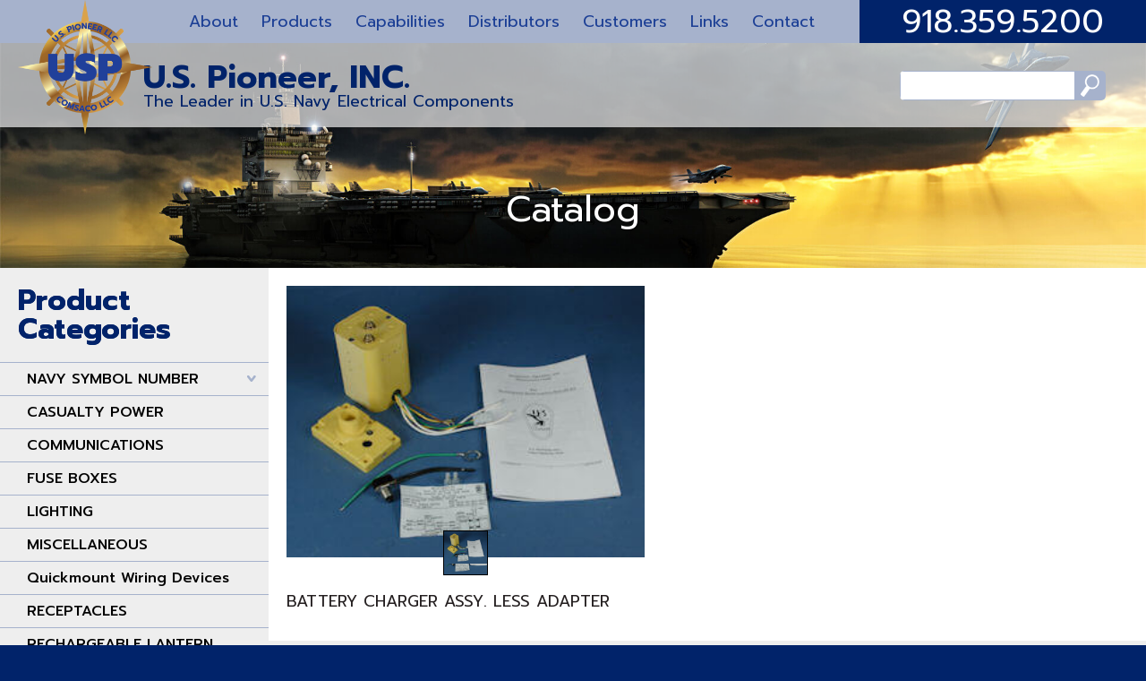

--- FILE ---
content_type: text/html; charset=utf-8
request_url: https://www.uspioneer.net/catalog/navysymbolnumberrechargeablelantern/product/11970101batterychargerassylessadapter
body_size: 12938
content:
<!DOCTYPE html>
<html lang="en" prefix="og:http://ogp.me/ns#">
<head>
    <meta charset="utf-8" />
    <meta name="viewport" content="width=device-width, initial-scale=1.0">
    <base href='/'>
    <title>BATTERY CHARGER ASSY. LESS ADAPTER </title>

    <link rel="icon" href="files/favicon.png" type="image/png" />
	<link rel="apple-touch-icon"  sizes="57x57"     href="files/favicon-57x57.png">
	<link rel="apple-touch-icon"  sizes="60x60"     href="files/favicon-60x60.png">
	<link rel="apple-touch-icon"  sizes="72x72"     href="files/favicon-72x72.png">
	<link rel="apple-touch-icon"  sizes="76x76"     href="files/favicon-76x76.png">
	<link rel="apple-touch-icon"  sizes="114x114"   href="files/favicon-114x114.png">
	<link rel="apple-touch-icon"  sizes="120x120"   href="files/favicon-120x120.png">
	<link rel="apple-touch-icon"  sizes="144x144"   href="files/favicon-144x144.png">
	<link rel="apple-touch-icon"  sizes="152x152"   href="files/favicon-152x152.png">
	<link rel="apple-touch-icon"  sizes="180x180"   href="files/favicon-180x180.png">
	<link rel="icon"              sizes="192x192"   href="files/favicon-192x192.png">
	<link rel="icon"              sizes="144x144"   href="files/favicon-144x144.png">
	<link rel="icon"              sizes="32x32"     href="files/favicon-32x32.png">
	<link rel="icon"              sizes="96x96"     href="files/favicon-96x96.png">
	<link rel="icon"              sizes="16x16"     href="files/favicon-16x16.png">

	<meta name="msapplication-TileColor" content="#BCC3D2">
	<meta name="msapplication-TileImage" content="files/favicon-144x144.png">

	<link rel="manifest" href="files/manifest.json">

    

<meta property="place:location:latitude" content="36.097900" />
<meta property="place:location:longitude" content="-95.899130" />

<meta name="geo.region" content="US-OK" />
<meta name="geo.placename" content="Tulsa" />
<meta name="geo.position" content="36.097900;-95.899130" />

<div class="loader-overlay" style="position: fixed; left: 0; top: 0; right:0; bottom:0; z-index: 9999; background-color: #fff;"></div>

<script>
window.addEventListener("load", function(){
    var el = document.querySelectorAll(".loader-overlay");
    
    setTimeout(function() {
        el[0].style.WebkitTransition = 'visibility .5s, opacity .5s';
        el[0].style.opacity = '0';
        el[0].style.visibility = 'hidden';
     }, 150);
    
    setTimeout(function() {
        el[0].style.zIndex  = '-9999';
        el[0].remove();
     }, 300);
});
</script>

 <script type="application/ld+json" name="metaScript">
    {
    "@context": "https://schema.org/",
    "@type": "LocalBusiness",
    "url": "https://www.uspioneer.net/",
    "logo": "https://www.uspioneer.net/files/logo.3g3w8pp6a5awjdtq.png",
    "image": "https://www.uspioneer.net/files/logo.3g3w8pp6a5awjdtq.png",
    "name": "US Pioneer",
    "legalName" : "US Pioneer, Inc."

    },

    "address": {
    "@type": "PostalAddress",
    "streetAddress": "4450 S 70th E Ave",
    "addressLocality": "Tulsa",
    "addressRegion": "Oklahoma",
    "postalCode": "74145"
    },

    "contactPoint": {
    "@type": "ContactPoint",
    "telephone": "+1-918-359-5200",
    "contactType": "customer support",
    "areaServed": "US"
    },

    "sameAs": [
    ]
    }
</script>

<!-- Global site tag (gtag.js) - Google Analytics -->
<script async src="https://www.googletagmanager.com/gtag/js?id=UA-191558191-1"></script>
<script>
  window.dataLayer = window.dataLayer || [];
  function gtag(){dataLayer.push(arguments);}
  gtag('js', new Date());

  gtag('config', 'UA-191558191-1');
</script>

<meta name="description" />
<meta name="keywords" />
<meta name="author" content="Seed Technologies, Inc." />
    
    <meta property="og:title" content="Naval Products, Communications and Ship Components | US Pioneer" />
    <meta property="og:type" content="Website" />
    <meta property="og:url" content="https://www.uspioneer.net/" />
    <meta property="og:image" content="files/opengraph.png" />


    <link rel="canonical" href="https://www.uspioneer.net/catalog/navysymbolnumberrechargeablelantern/product/11970101batterychargerassylessadapter" />

    <script src="/bundles/modernizr?v=wBEWDufH_8Md-Pbioxomt90vm6tJN2Pyy9u9zHtWsPo1"></script>



    <link href="/Content/components/menu/stem-menu.css" rel="stylesheet" onload="this.media='all'" />
    <link href="https://fonts.googleapis.com/icon?family=Material+Icons" rel="stylesheet" onload="this.media='all'">

    <link href="/Content/css?v=4UKkOAc--wSiwKXYqnyO0Fs9YNXBSNuVpkratKJ6Nx81" rel="stylesheet"/>


    

    <style>
@import url("https://dev.seedtechnologies.com/STEM_Resources/styles.css");header{position:relative;z-index:13 !important}.header-ex5{position:relative;padding:0 120px}.header-ex5 .logo{position:absolute;width:150px;z-index:1}.header-ex5 .logo+div{width:100%;position:absolute;left:0;right:0}.header-ex5 .logo+div .navElements{width:100%;padding-left:200px;display:flex;background-color:#a6b2cc}.header-ex5 .logo+div .navElements+div{background-color:rgba(255,255,255,.65);display:flex;justify-content:space-between;align-items:center;padding:20px 45px 20px 0}.header-ex5 .menu{transition:none;width:calc(100% - 320px);text-align:center;display:flex;align-items:center}.header-ex5 .menu ul{padding:0 0 0 50px}.header-ex5 .phone{width:320px;background-color:#01236a;display:flex;justify-content:center;align-items:center;height:48px}.header-ex5 .phone a{font-size:36px;color:#fff;margin:0;padding:5px 0;line-height:0;text-decoration:none}.header-ex5 .headerTitle{display:flex;flex-direction:column;padding-left:280px;font-size:36px;color:#01236a;font-weight:bold}.header-ex5 .headerTitle span{font-size:18px;font-weight:normal}.header-ex5 .searchSite{position:relative;border-radius:5px;overflow:hidden;width:100%;max-width:230px}.header-ex5 .searchSite #searchChk[type="checkbox"]{display:none}.header-ex5 .searchSite .close{display:none}.header-ex5 .searchSite button{font-size:0;background:#a6b2cc url('files/search-icon.drnzaqlw6s7msdpx.png') center center no-repeat;background-size:60%;border:none;position:absolute;top:0;right:0;bottom:0;width:35px}.header-ex5 .searchSite input{padding:5px 5px 5px 35px;border:1px solid #a6b2cc}.snapHeader .fixed .header-ex5 .logo+div .navElements{padding-left:140px}.snapHeader .fixed .header-ex5 .logo+div .navElements+div{padding:5px 45px 5px 0}@media only screen and (min-width:992px){.header-ex5 *{transition:all .15s ease}}@media only screen and (max-width:1680px){.menu ul.stMenu>li a{font-size:18px}}@media only screen and (max-width:1480px){.menu ul.stMenu>li a{font-size:18px;margin:0 5px}}@media only screen and (max-width:1366px){.header-ex5{padding:0 20px}.header-ex5 .headerTitle{padding-left:160px}.header-ex5 .logo+div .navElements{padding-left:160px}.header-ex5 .menu ul{padding:0}.snapHeader .fixed .header-ex5 .headerTitle{padding-left:100px}.snapHeader .fixed .header-ex5 .logo+div .navElements{padding-left:90px}.menu ul.stMenu>li a{margin:0}}@media only screen and (max-width:1240px){.menu ul.stMenu>li a{font-size:14px;padding:10px 5px}.header-ex5 .menu{width:calc(100% - 280px)}.header-ex5 .phone{width:280px}}@media only screen and (max-width:992px){.header-ex5 .logo+div .navElements,.snapHeader .fixed .header-ex5 .logo+div .navElements{flex-direction:row-reverse}.header-ex5 .logo{width:70px}.header-ex5 .logo+div .navElements+div,.snapHeader .fixed .header-ex5 .logo+div .navElements+div{padding:10px}.header-ex5 .menu{width:auto;background-color:#fff}.header-ex5 .phone{width:auto;padding:0 15px;height:auto}.header-ex5 .phone a{font-size:26px}.header-ex5 .headerTitle{font-size:28px}.header-ex5 .headerTitle span{font-size:14px}}@media only screen and (max-width:767px){.header-ex5{padding:0 5px}.header-ex5 .phone{display:None}.header-ex5 .headerTitle{display:None}.header-ex5 .logo+div .navElements+div{justify-content:flex-end}}.header-space{height:150px;width:100%;margin:0;padding:0;background-color:#eee}@media only screen and (max-width:992px){.header-space{height:100px}}
</style>
    <link href="/Content/components/productCatalog/seed.productCatalog.css" rel="stylesheet" />

</head>
<body>
    




<header><div class=snapHeader><div defer-class=header-ex5><a href=home class=logo><img src=files/Logo-USP-COMSACO-Final.lci7vmmw5qcdtrja.png data-filename=Logo-USP-COMSACO-Final.png data-fileid=8536 alt="Us Pioneer" title="Us Pioneer"></a><div><div class=navElements><stem-menu></stem-menu><div class=phone><a href=tel:918-359-5200 class=phoneNumber>918.359.5200</a></div></div><div><h2 class=headerTitle>U.S. Pioneer, INC.<span>The Leader in U.S. Navy Electrical Components</span></h2><div class=searchSite><label for=searchChk class=searchIcon title="Site Search"></label><input type=checkbox id=searchChk><div class=popContainer><div><stem-search-input></stem-search-input><label for=searchChk class=close>X</label></div></div></div></div></div></div></div><div class=smlBanner-ex1 style=background:url(files/BannerBG.cb7lrpm8l4yy5xh0.jpg)><h1>Catalog</h1></div><div class="content catalogContent"><stem-breadcrumbs></stem-breadcrumbs><div class="snap catalogMenu"><stem-catalog-menu></stem-catalog-menu></div><div class=setCatalog></div></div></header>

<main id="stem-main" class="catalog productDetails">
    <stem-shopping-cart-icon></stem-shopping-cart-icon>

    <div class="panel">
        <stem-product-manufacturers></stem-product-manufacturers>

        <div class="catalogProduct">

            <h2>BATTERY CHARGER ASSY. LESS ADAPTER </h2>

            <div class="catalogImage">
                    <div class="catalogBgImage" style="background-image:url(files/11970-101-300px.uerxqe13j7usenpe.JPG);" title="BATTERY CHARGER ASSY. LESS ADAPTER ">
                        <img defer-src="files/11970-101-300px.uerxqe13j7usenpe.JPG" alt="BATTERY CHARGER ASSY. LESS ADAPTER " title="BATTERY CHARGER ASSY. LESS ADAPTER " />
                    </div>

                <div class="alternativeImages">
                        <div style="background-image:url(files/11970-101-300px.uerxqe13j7usenpe.JPG);" title="BATTERY CHARGER ASSY. LESS ADAPTER " class="thumb imgSwap default">
                            <img defer-src="files/11970-101-300px.uerxqe13j7usenpe.JPG" alt="BATTERY CHARGER ASSY. LESS ADAPTER " title="BATTERY CHARGER ASSY. LESS ADAPTER " />

                            <p class="imgDescription">BATTERY CHARGER ASSY. LESS ADAPTER   </p>
                        </div>
                </div>

                <div class="showDescription">
                        <p class="imgDescription">BATTERY CHARGER ASSY. LESS ADAPTER   </p>
                </div>
            </div>

            <div class="catalogDesc">

                <div class="generalSpecs">

                    <div class="productDescription"></div>

                        <p class="inStock"><span>In Stock</span> Yes</p>

                    <p class="product-qty-in-stock"><span>Quantity In Stock</span> 0</p>

                        <p class="price">$0.00</p>


                </div>

                <div class="shopping-cart-element productSpecs">
                    <p class="model"><span>Model :</span> 11970-101                     </p>
                    <p class="stocknumber"><span>Stock Number :</span> </p>
                    <p class="avaliable"><span>Avaliable :</span> </p>
                    <p class="quantity"><span>Quantity :</span> 0</p>
                    <p class="weight"><span>Weight :</span> 0</p>




                    <div class="productFiles">
                    </div>
                </div>
                <div class="cart-options">
                    <div class="shopping-cart-element view-cart">
                        <a href="check-out" class="btn" title="View Shopping Cart">View Cart</a>
                    </div>
                </div>


            </div>

        </div>

    </div>

</main>

<footer><div class=footer-ex5><div class=copyright-ex1><p><stem-copyright-info></stem-copyright-info>Us Pioneer. All rights reserved.</p><a href=sitemap>Sitemap</a></div></div></footer>

<div style="display:none;">
    <template id="stem-menu" web-component>
        <ul class="stMenu">
<li>        <a href="/about">About</a>


</li>
<li>        <a href="catalog">Products</a>


</li>
<li>        <a href="/capabilities">Capabilities</a>


</li>
<li>        <a href="/distributors">Distributors</a>


</li>
<li>        <a href="/customers">Customers</a>


</li>
<li>        <a href="/links">Links</a>


</li>
<li>        <a href="form/contact">Contact</a>


</li>
</ul>

    </template>

    <template id="stem-search-input" web-component>
        <link href="/Content/components/stem-search-input.css" rel="stylesheet" />

<form action="/search" method="post"><input id="term" name="term" type="text" value="" /><input data-val="true" data-val-number="The field ProductCategoryId must be a number." id="ProductCategoryId" name="ProductCategoryId" type="hidden" value="" />    <button type="submit">Search</button>
</form>
    </template>

    <template id="stem-copyright-info" web-component>
        
<link href="/Content/components/stem-copyright-info.css" rel="stylesheet" onload="this.media='all'" />

    &copy; Copyright 2026

    </template>

    <template id="stem-contact-form" web-component>
        

<div id="contactForm">

    <div>

        <div class="label">
            <label for="Name">Name</label>

            <input id="Name" name="Name" type="text" value="">
        </div>

        <div class="label">
            <label for="Email">Email</label>

            <input id="Email" name="Email" type="text" value="">
        </div>

        <div class="label">
            <label for="Phone">Phone</label>

            <input id="Phone" name="Phone" type="text" value="">
        </div>

        <div class="label">
            <label for="Comments">Comments</label>

            <textarea cols="20" id="Comments" name="Comments" rows="3"></textarea>
        </div>

        <div>

        <script src="https://www.google.com/recaptcha/api.js" async defer></script>
        <div class="g-recaptcha" data-sitekey="6Lf4eXAaAAAAAMHOLBCXwPRpWvpmTEe8NYkRg56e"></div>
</div>

        <p>
            <button type="button" id="submitForm">Send message</button>
        </p>

    </div>

</div>

<style>
    .error { color: red; }
    .success { color: green; }
</style>

<script type="text/javascript">
    function submitContactForm( grecaptchaToken ) {

        if ( !grecaptchaToken ) {
            grecaptchaToken = grecaptcha.getResponse();
        }

        if ( grecaptchaToken === null || grecaptchaToken === undefined || grecaptchaToken === '' ) {
            displayErrors( ['Please pass the recaptcha to submit.'] );
            return;
        }

        var name = document.getElementById( 'Name' ).value;
        var email = document.getElementById( 'Email' ).value;
        var phone = document.getElementById( 'Phone' ).value;
        var comments = document.getElementById( 'Comments' ).value;

        var model = {
            Name: name,
            Email: email,
            Phone: phone,
            Comments: comments,
            GrecaptchaToken: grecaptchaToken
        }
        
        var xmlhttp = new XMLHttpRequest();   // new HttpRequest instance 
        xmlhttp.open( "POST", "/static/Contact/PostEmail" );
        xmlhttp.setRequestHeader( "Content-Type", "application/json;charset=UTF-8" );

        xmlhttp.onload = function () {
            var result = JSON.parse( xmlhttp.responseText );

            if ( xmlhttp.readyState == 4 && xmlhttp.status == "200" ) {

                if ( result.Success === true ) {
                    displaySuccess( result.Messages );
                } else {
                    displayErrors( result.Messages );
                }

            } else {

                displayErrors( ['An unknown error has occurred.'] );

            }

        }

        var data = JSON.stringify( model );
        xmlhttp.send( data );

    }

    function displayErrors( values ) {

        var messages = document.getElementById( 'contactMessages' );
        if ( messages ) {
            messages.className = '';
            messages.innerHTML = '';

            if ( values && values.length > 0 ) {

                messages.className = 'error';

                for ( var i = 0; i < values.length; i++ ) {
                    var div = document.createElement( 'div' );
                    div.textContent = values[i];
                    messages.appendChild( div );
                }

            }
        }

    }

    function displaySuccess( values ) {

        var messages = document.getElementById( 'contactMessages' );
        if ( messages ) {
            messages.className = '';
            messages.innerHTML = '';

            if ( values && values.length > 0 ) {

                messages.className = 'success';

                for ( var i = 0; i < values.length; i++ ) {
                    var div = document.createElement( 'div' );
                    div.textContent = values[i];
                    messages.appendChild( div );
                }

            }
        }

    }
</script>

<script type="text/javascript">
    ; ( function () {

        var submit = document.getElementById( 'submitForm' );

        if ( submit ) {
            submit.addEventListener( 'click', function () { submitContactForm( null ); } );
        }

    } )();
</script>
    </template>

    <template id="stem-contact-messages" web-component>
        
<div>
    <p id="contactMessages">

    </p>
</div>
    </template>

    <template id="stem-shopping-cart-icon" web-component>
        <div class="shopping-cart-element shopping-cart-info">
    <div class="btn">
        <span class="material-icons">shopping_cart</span>
        <span class="item-count"></span>
    </div>
</div>

    </template>

    <template id="stem-catalog-menu" web-component>
        


<link href="/Content/components/productCatalog/seed.catalogSideMenu.css" rel="stylesheet" />

<div class="stem-sideMenu">

    <ul class="treeMenu">
            <li>
                <input type="radio" name="treeMenu" id="catalogMenuListItem-1" checked="checked" />
                <label for="catalogMenuListItem-1"><span></span></label><a href="/catalog/navysymbolnumber">NAVY SYMBOL NUMBER</a>
            </li>
                    <li>


                    <a href="/catalog/navysymbolnumbercasualtypower">CASUALTY POWER</a>
            </li>
            <li>


                    <a href="/catalog/navysymbolnumbercommunications">COMMUNICATIONS</a>
            </li>
            <li>


                    <a href="/catalog/navysymbolnumberfuseboxes">FUSE BOXES</a>
            </li>
            <li>


                    <a href="/catalog/navysymbolnumberlighting">LIGHTING</a>
            </li>
            <li>


                    <a href="/catalog/navysymbolnumbermiscellaneous">MISCELLANEOUS</a>
            </li>
            <li>


                    <a href="/catalog/navysymbolnumberquickmountwiringdevices">Quickmount Wiring Devices</a>
            </li>
            <li>


                    <a href="/catalog/navysymbolnumberreceptacles">RECEPTACLES</a>
            </li>
            <li>


                    <a href="/catalog/navysymbolnumberrechargeablelantern">RECHARGEABLE LANTERN</a>
            </li>
            <li>


                    <a href="/catalog/navysymbolnumberstuffingtubes">STUFFING TUBES</a>
            </li>
            <li>


                    <a href="/catalog/navysymbolnumberswitches">SWITCHES</a>
            </li>
            <li>


                    <a href="/catalog/navysymbolnumberterminalboxes">TERMINAL BOXES</a>
            </li>
            <li>


                    <a href="/catalog/navysymbolnumbertransformers">TRANSFORMERS</a>
            </li>
    </ul>
</div>

    </template>

    <template id="stem-clearance-products" web-component>
        


<link href="/Content/components/productCatalog/seed.clearanceProducts.css" rel="stylesheet" />

<div class="clearanceProducts">
</div>

    </template>

    <template id="stem-popular-products" web-component>
        


<link href="/Content/components/productCatalog/seed.popularProducts.css" rel="stylesheet" />


    </template>

    <template id="stem-product-manufacturers" web-component>
        <div>
</div>

    </template>

</div>


    

    <script src="/bundles/jquery?v=LYwc5OxGSW7ZpkTf7ckY3GOdqafOvzeknRc1cFb3gaI1"></script>


    <script src="/script/seed?v=1XTyqBEdSGfJr8uZNzNSfluGKIkwj6EZcJkBmAZGIqo1"></script>




    

    <style>
@import url("https://dev.seedtechnologies.com/STEM_Resources/styles.css");.footer-ex5{padding:10px 0;background-color:#01236a}.copyright-ex1{display:flex;justify-content:center;align-items:center;width:100%;background-color:#01236a;border:none;color:#fff;position:relative;font-weight:300}.copyright-ex1 a{position:absolute;right:30px;color:#fff;text-decoration:none;font-size:16px}@media only screen and (max-width:992px){.copyright-ex1{font-size:10px}}@media only screen and (max-width:768px){.copyright-ex1{flex-direction:column-reverse;line-height:18px}.copyright-ex1 a{position:relative;display:inline-block;right:auto;width:100%;margin:10px auto}}
</style>
    <style>
.stem-sideMenu{display:inline-block;position:relative;width:100%;width:100%;margin-bottom:20px;margin-top:105px;width:420px;background-color:#eee;border-bottom:1px solid #a6b2cc;border-top:1px solid #a6b2cc}.stem-sideMenu .treeMenu{max-height:60vh}.stem-sideMenu .treeMenu,.stem-sideMenu .treeMenu ol{float:left;margin:0;padding:0;width:100%}.stem-sideMenu .treeMenu ol{display:none}.stem-sideMenu .treeMenu li{display:flex;flex-wrap:wrap;width:100%;list-style:none;padding:0;margin:0 auto;position:relative;z-index:1;border-bottom:1px solid #a6b2cc}.stem-sideMenu .treeMenu>li>label{background:transparent;display:flex;justify-content:center;align-items:center}.stem-sideMenu .treeMenu li a,.stem-sideMenu .treeMenu label,.stem-sideMenu .treeMenu ol li a,.stem-sideMenu .treeMenu li input~a{position:relative;border-bottom:none}.stem-sideMenu .treeMenu li input:last-of-type~label:last-of-type,.stem-sideMenu .treeMenu li input:last-of-type~ol li:last-of-type{border-bottom:none}.stem-sideMenu .treeMenu li input:last-of-type~ol li:first-of-type{border-top:1px solid #a6b2cc}.stem-sideMenu .treeMenu li input[type=radio]{opacity:0;display:none}.stem-sideMenu .treeMenu li input[type=radio]:checked~ol{display:inline-block}.stem-sideMenu .treeMenu li input~label:before{content:"";position:absolute;width:10px;height:10px;background:transparent url('files/cat-arrow.scbqkdvbry190mzd.png') center center no-repeat;background-size:contain;transform:rotate(180deg)}.stem-sideMenu .treeMenu>li>input[type=checkbox]:checked+label{border-top:none}.stem-sideMenu .treeMenu li input~input[type=radio]:checked+label:before{transform:rotate(0deg)}.stem-sideMenu .treeMenu li a{width:100%;padding:10px 0;font-weight:500;font-size:20px;padding-left:30px;cursor:pointer;display:flex;flex-direction:row;justify-content:space-between;align-items:center;user-select:none;transition:none;text-decoration:none;color:#000}.stem-sideMenu .treeMenu li input~a{width:calc(100% - 40px)}.stem-sideMenu .treeMenu li a:hover,.stem-sideMenu .treeMenu li input~a:hover{background-color:#ccc}.stem-sideMenu .treeMenu ol li{position:relative}.stem-sideMenu .treeMenu ol li a{display:inline-block;cursor:pointer;padding:7px 10px 7px 60px;width:100%;text-decoration:none;color:#000;font-size:20px;font-weight:300}.stem-sideMenu .treeMenu ol li a:hover{background-color:#01236a;color:#fff}.stem-sideMenu .treeMenu ol li:before{content:"";position:absolute;top:8px;left:45px;width:10px;height:10px;background:transparent url('files/cat-sub.fvntsdqwj0wd4lw2.png') center center no-repeat;background-size:contain}.stem-sideMenu+.shoppingCart{width:420px;padding:20px 0 20px 20px;text-align:right;margin-bottom:80px}
</style><style>
html,body{background-color:#01236a}.menu ul li a{margin:0 10px}img{max-width:100%}a{color:#01236a}a:hover{color:#2452b2}.center{text-align:center}.panel h1{font-size:60px;color:#333;padding:0;margin:0;font-weight:500}.panel h2{font-size:48px;color:#333}.panel h3{font-size:30px;padding:0;margin:0;font-weight:300}.panel h4{font-size:30px;color:#bd1e2c;padding:10px 0;font-weight:300}.panel h5{font-size:40px;color:#01236a;padding:10px 0;font-weight:500}.panel h6{font-size:30px;color:#01236a;padding:10px 0;font-weight:500}.panel p{font-size:18px;color:#241f20;padding:5px 0;margin:5px 0;line-height:normal}.contacts h5{width:100%}.banner-ex2.stBanner .caption p span{border-right:3px solid #2976bc}.banner-ex2.stBanner .stBanner-Navigation .thumb{background-color:transparent;color:#fff;margin:0;padding:0}.banner-ex2.stBanner .stBanner-Navigation .thumb.active{color:#2976bc;opacity:1;filter:grayscale(0)}.banner-ex2.stBanner .stBanner-Navigation{background-color:transparent}.banner-ex2.stBanner .stBanner-Navigation{left:auto;right:200px}.banner-ex2.stBanner .stBanner-Navigation .left::before,.banner-ex2.stBanner .stBanner-Navigation .right::before{width:15px;height:20px;background-position:center center;background-size:contain}.btn,.catalog-index a.btn{display:inline-block;margin:0;background-color:#a6b2cc;color:#01236a;width:auto;padding:10px 25px;text-align:center;border:1px solid transparent;border-radius:5px;box-shadow:0 14px 15px -10px rgba(132,132,132,.75);font-size:24px;font-weight:500;transition:all .15s ease}.btn:hover,.catalog-index a.btn:hover{background-color:#01236a;border:1px solid #a6b2cc;color:#fff}@media only screen and (max-width:1280px){.btn,.catalog-index a.btn{font-size:18px}}@media only screen and (max-width:1024px){.btn,.catalog-index a.btn{font-size:16px}}@media only screen and (max-width:768px){.btn,.catalog-index a.btn{font-size:14px}}main{min-height:76vh;background-color:#eee}main .content{display:inline-block;position:relative;width:100%}main>.panel{width:100%;position:relative;padding-top:100px;padding-bottom:100px}main .homeProducts,main .homeProducts~.panel,main .catalogContent>.setCatalog{float:left;width:calc(100% - 420px);margin-left:420px;background-color:#fff;position:relative;z-index:12}main .catalogContent .snapContent:before{content:"Product Categories";color:#01236a;font-size:36px;font-weight:bold;position:absolute;top:0;left:0;width:500px;height:105px;display:flex;justify-content:left;align-items:center;padding-left:30px}@media only screen and (max-width:1024px){main .panel{padding-top:50px;padding-bottom:50px}}.snapContent .standard{position:relative;z-index:2}.snapContent .fixed{position:fixed;z-index:12}.snapContent .absolute{position:absolute;bottom:0;z-index:2}.content .catalogMenu{position:absolute;left:0;top:0}.content .catalogMenu.fixed{position:fixed}.content .catalogMenu.absolute{top:auto}@media only screen and (max-width:1366px){.panel h2{font-size:50px}.content .catalogMenu.standard,.content .catalogMenu.absolute,.content .catalogMenu.fixed,.stem-sideMenu{width:300px}main .homeProducts,main .homeProducts~.panel,main .catalogContent>.setCatalog{width:calc(100% - 300px);margin-left:300px}main .catalogContent .snapContent:before{width:300px;padding-left:20px;font-size:32px}.stem-sideMenu .treeMenu li a,.stem-sideMenu .treeMenu ol li a{font-size:16px}}@media only screen and (max-width:1280px){.panel h1{font-size:48px}.panel h2{font-size:32px}.panel h3{font-size:28px}.panel p{font-size:18px}.panel ul li{font-size:18px}}@media only screen and (max-width:1024px){.panel h1{font-size:42px}.panel h2{font-size:30px}.panel h3{font-size:24px}.panel p{font-size:16px}.panel ul li{font-size:16px}}@media only screen and (max-width:768px){.panel h1{font-size:32px}.panel h2{font-size:24px}.panel h3{font-size:18px}.panel ul li{font-size:14px}.content .catalogMenu{top:0}.content .catalogMenu.standard .stem-sideMenu,.content .catalogMenu.fixed .stem-sideMenu,.content .catalogMenu.absolute .stem-sideMenu{display:none;height:0;padding:0;margin:0}.content .catalogMenu.standard,.content .catalogMenu.absolute,.content .catalogMenu.fixed,.stem-sideMenu{width:100%;position:relative}main .homeProducts,main .homeProducts~.panel,main .catalogContent>.setCatalog{padding:20px;width:100%;margin:0}main .catalogContent .snapContent{height:auto !important;width:100%;text-align:center;padding:20px 0}main .catalogContent .snapContent:before{display:none}.stem-sideMenu+.shoppingCart{margin:0;padding:0}}.homeProducts ul{display:flex;justify-content:space-between;align-items:center;flex-wrap:wrap;margin:0;padding:0;list-style:none}.homeProducts ul li{display:flex;justify-content:center;align-items:flex-end;position:relative;height:250px;width:28%;min-width:300px;margin:0 auto 60px;padding:10px 0 0;border-radius:5px;list-style:none;text-align:center;border:1px solid #c4c4c4;box-shadow:0 14px 15px -10px rgba(132,132,132,.75)}.homeProducts ul li div{position:absolute;top:0;right:0;bottom:0;left:0}.homeProducts ul li a{text-decoration:none;width:100%}.homeProducts ul li img{width:100%;max-width:125px;margin:0 auto 10px;padding:0}.homeProducts ul li p{width:100%;margin:0;padding:10px;background-color:#eee;color:#01236a;transition:.15s;position:relative;z-index:1}.homeProducts ul li a:hover p{background-color:#01236a;color:#fff}@media only screen and (max-width:1024px){.homeProducts ul li{width:23%;min-width:275px;margin:0 auto 20px}}@media only screen and (max-width:768px){.homeProducts ul li{width:23%;min-width:190px;margin:0 auto 20px}}.devider{display:block !important;margin:0 auto !important}.aboutUsPioneer{position:relative}.aboutUsPioneer:before{content:"";position:absolute;top:0;right:0;bottom:0;left:0;background:transparent url('files/navy-ship.ndlafzc9q761ffto.png') top right no-repeat;z-index:0}.aboutUsPioneer *{position:relative;z-index:1}@media only screen and (max-width:1280px){.aboutUsPioneer:before{opacity:.5}}.aboutUsPioneer p{width:100%;margin:20px 0;text-shadow:1px 1px 4px #fff}.aboutUsPioneer p:nth-of-type(1){max-width:800px}.aboutUsPioneer p:nth-of-type(2){max-width:690px}.prodCTA{padding:0}.prodCTA .subText{padding:0 0 100px 60px}.prodCTA .subText h2{color:#333;font-weight:500}.prodCTA .subText h3{color:#333;font-weight:500}.prodCTA .subText .btn{margin:20px 0}.prodCTA .subText .btn+.btn{margin-left:20px}.ribbon{width:100%;height:135px;position:relative;justify-content:space-between;align-items:center}.ribbon img{position:absolute;right:100px;top:-230px}.ribbon .label{display:flex;align-items:center;padding:10px 0;padding-left:60px;width:100%;background-color:#a6b2cc}.ribbon .label p{color:#01236a;margin:0;padding:0}.ribbon .label p:nth-of-type(1){font-size:36px;font-weight:500;text-align:right;margin-right:10px;line-height:30px}.ribbon .label p:nth-of-type(2){font-size:72px;line-height:18px;font-weight:600;width:210px;margin-top:30px}.ribbon .label p:nth-of-type(2) span{font-size:18px;font-weight:500}@media only screen and (max-width:1700px){.ribbon img{position:absolute;right:0;width:calc(100% - 500px);max-width:450px}}@media only screen and (max-width:1024px){.ribbon{flex-direction:column-reverse;height:auto}.ribbon .label{max-width:100%}.ribbon img{position:relative;width:100%}}@media only screen and (max-width:768px){.ribbon .label{flex-wrap:wrap;padding:10px;margin:0;width:100%}.prodCTA .subText{padding:10px}.ribbon .label p:nth-of-type(1){font-size:24px;text-align:left;width:100%}.ribbon .label p:nth-of-type(2){font-size:28px;width:100%;margin-top:10px}}@media only screen and (max-width:500px){.prodCTA .subText .btn,.prodCTA .subText .btn+.btn{margin:10px auto}}ul.prodList{margin:30px 0 0;padding:0;display:flex;align-items:center;flex-wrap:wrap;list-style:none}ul.prodList li{margin:0 auto;padding:0;width:360px;list-style:none;text-align:center}@media only screen and (max-width:768px){ul.prodList li{width:280px}}@media only screen and (max-width:600px){ul.prodList li{width:98%}}.distributors{margin:30px 0 0;padding:0;display:flex;align-items:center;flex-wrap:wrap}.distributors>div{margin:0 1%;padding:0;width:48%;text-align:center;display:flex;justify-content:center}.distributors>div p{padding:10px;text-align:left;width:50%}@media only screen and (max-width:1366px){.distributors>div{flex-wrap:wrap;margin-bottom:30px}}@media only screen and (max-width:1024px){.distributors>div{width:98%}}.contacts{display:flex;align-items:center;flex-wrap:wrap}.contacts>p{margin:0 1% 20px;padding:0;width:30%;min-width:250px}.contacts ul{width:100%;margin:0 auto;list-style:none;padding:0;display:flex;flex-wrap:wrap}.contacts ul li{margin:0 1% 20px;padding:0;width:30%;min-width:250px;list-style:none;line-height:normal}#searchTitle{display:none}.productSearchResults div h3+p{display:none}
</style><style>
.banner-ex1{align-items:center;display:flex;justify-content:center;align-items:center;overflow:hidden;background:transparent url('files/banner.eytybhcgfdrm8ank.png') center center no-repeat;background-size:cover}.banner-ex1 div{position:absolute;text-align:center}.banner-ex1 h1{position:relative;top:auto;display:flex;justify-content:center;flex-wrap:wrap;font-size:60px;font-weight:500;margin-bottom:30px;padding:0 20px}.banner-ex1 h1 span{display:inline-block;width:100%}.banner-ex1 h1 span:nth-of-type(2){font-size:30px}header .banner-ex1{z-index:-1}
</style><style>
.shopping-cart-element{display:none !important}.catalog .panel{display:flex;justify-content:flex-start;flex-wrap:wrap;padding:20px}.shopping-cart-info{width:100%;padding:10px;text-align:right;background-color:#a6b2cc}.categoryList .category{width:25%;margin-bottom:20px}.categoryList .categoryImage{margin-bottom:20px}.categoryList .categorySubTitle{display:none}.categoryList .categoryDescription{display:none}.categoryList .category .categoryName{width:100%;display:inline-block;text-align:left;text-decoration:none;margin-bottom:10px}.categoryList h5{font-size:18px}.categoryList.subCategories:before{content:"Related Categories";display:inline-block;font-size:32px;font-weight:normal;width:100%;margin-top:30px;padding:10px 0;border-bottom:1px solid #ccc}.productDetails .catalogProduct h1{margin-bottom:50px;font-size:36px;color:#01236a;padding-top:15px}.productDetails .catalogProduct h2{display:None}.categoryDetails .products .product .details a{border:1px solid #01236a}.product-qty-in-stock{display:none}.price{display:none}.inStock{display:none}@media only screen and (max-width:1600px){.categoryList .category{min-width:0;width:33.333%}}@media only screen and (max-width:1280px){.categoryList .category{width:50%}}@media only screen and (max-width:992px){.categoryList .category{width:100%}}@media only screen and (max-width:768px){.categoryList .category{width:50%}}@media only screen and (max-width:600px){.categoryList .category{width:100%}}.categoryDetails .categoryInfo{display:none}.categoryDetails .products .product{width:25%;margin-bottom:20px}.categoryDetails .products .product .productDescription{display:none}.categoryDetails .products .product .details{margin:10px auto}.categoryDetails .products .product .viewCart{display:none}.subCategories .categoryDescription{display:none}.categoryDetails .products .product .productTitle{width:100%;display:inline-block;text-align:left;text-decoration:none;margin-bottom:10px;padding:10px 0}.categoryDetails .products .product .productTitle h4{font-size:14px;margin:0;padding:0}@media only screen and (max-width:1600px){.categoryDetails .products .product{min-width:0;width:33.333%}}@media only screen and (max-width:1280px){.categoryDetails .products .product{width:50%}}@media only screen and (max-width:992px){.categoryDetails .products .product{width:100%}}@media only screen and (max-width:768px){.categoryDetails .products .product{width:50%}}@media only screen and (max-width:600px){.categoryDetails .products .product{width:100%}}
</style><style>
.banner-ex2.stBanner{overflow:hidden;margin-top:48px}.banner-ex2.stBanner .stBanner-group{align-items:flex-end;padding-bottom:70px}.banner-ex2.stBanner .caption{padding:0 120px}.banner-ex2.stBanner .caption div{padding-top:90px}.banner-ex2.stBanner .caption div:nth-of-type(1){justify-content:flex-start}.banner-ex2.stBanner .caption div:nth-of-type(1) .btn{margin:0}.banner-ex2.stBanner .caption h3{font-size:48px;line-height:inherit;margin:0;padding:0;color:#fff;text-shadow:2px 3px 1px #000;font-weight:500;margin-top:160px;margin-bottom:20px}.banner-ex2.stBanner .caption ul{padding-left:20px}.banner-ex2.stBanner .caption ul li{color:#fff;text-shadow:1px 1px 1px #000;margin-top:10px}.banner-ex2.stBanner .caption div img{max-width:601px;margin:0 auto;display:block}.banner-ex2.stBanner .caption p{text-align:left;margin:0;padding:0;font-size:18px;line-height:normal;text-shadow:1px 1px 1px #000}.smlBanner-ex1{margin-top:0;background-position-y:-60px !important}header .smlBanner-ex1{z-index:-1;margin-top:44px;background-position-y:-60px !important}header .smlBanner-ex1 h1{top:170px}@media only screen and (max-width:1366px){.banner-ex2.stBanner .caption{padding:0 0 0 120px}.banner-ex2.stBanner .caption div:nth-of-type(1){width:70%}.banner-ex2.stBanner .caption div:nth-of-type(2){width:30%}}@media only screen and (max-width:1279px){.banner-ex2.stBanner .caption div:nth-of-type(1){width:60%}.banner-ex2.stBanner .caption div:nth-of-type(2){width:40%}.banner-ex2.stBanner .caption h3{font-size:32px}.banner-ex2.stBanner .caption p{font-size:16px;margin:10px 0}}@media only screen and (max-width:992px){.banner-ex2.stBanner .stBanner-group{padding-bottom:30px}.banner-ex2.stBanner .caption{padding:0 0 0 20px}.banner-ex2.stBanner .caption div:nth-of-type(1){width:100%;position:relative;z-index:1}.banner-ex2.stBanner .caption div:nth-of-type(2){position:absolute;width:100%;top:0;right:0;bottom:0;left:0;opacity:.95;background-color:rgba(255,255,255,.7)}.banner-ex2.stBanner .caption div:nth-of-type(2) img{opacity:.7}.banner-ex2.stBanner .stBanner-Navigation{right:20px}}@media only screen and (max-width:768px){.banner-ex2.stBanner .caption h3{font-size:18px}.banner-ex2.stBanner .caption p{font-size:14px}}
</style>

    <script type="text/javascript">
(function(){ $(window).bind("load",function(){$(".form-validation").appendTo(".form-details");$(".validation-summary-valid").appendTo(".form-validation");$(".validation-summary-errors").prependTo(".validation-results");$(".form-details").prependTo(".content .panel > .contactForm");$(".form-container").siblings("div").addClass("form-submission");$(".form-submission").appendTo(".form-details");$(".submittedForm .smlBanner").appendTo("header")}) })();
</script><script type="text/javascript">
(function(){ window.addEventListener("load",function(){function e(n,t){typeof f!="undefined"&&f!==null?v(n,t,f.clientHeight):v(n,t,0)}function o(n){const t=n.getBoundingClientRect();return{left:parseInt(t.left+window.pageXOffset),top:parseInt(t.top+window.pageYOffset)}}function v(n,t,i){u=window.pageYOffset;s=n.getAttribute("data-ypos")-i;h=n.offsetHeight;c=o(t.parentElement).top;l=t.parentElement.clientHeight;a=c+l-(i+h+10);s+h>c+l?(n.classList.remove("standard","fixed"),n.classList.add("absolute")):u>=s&&u<a?(n.classList.remove("standard","absolute"),n.classList.add("fixed"),n.setAttribute("style","top:"+(i+10)+"px")):u>=a?(n.removeAttribute("style"),n.classList.remove("standard","fixed"),n.classList.add("absolute")):(n.removeAttribute("style"),n.classList.remove("absolute","fixed"),n.classList.add("standard"))}for(var u,s,h,c,l,a,n=document.querySelectorAll(".snap"),f=document.querySelector(".snapHeader"),i,r,t=0;t<n.length;t++)typeof n[t]!="undefined"&&n[t]!==null&&(i=document.createElement("div"),i.classList.add("snapContent"),n[t].parentNode.insertBefore(i,n[t]),i.appendChild(n[t]),eleHeight=n[t].clientHeight,n[t].parentNode.setAttribute("style","height:"+eleHeight+"px; display: inline-block;"),r=o(n[t]).top,n[t].setAttribute("data-yPos",r),function(n,t){e(n,t);window.addEventListener("scroll",function(){e(n,t)},!1)}(n[t],i));window.addEventListener("resize",function(){for(var t=0;t<n.length;t++)typeof n[t]!="undefined"&&n[t]!==null&&(n[t].removeAttribute("style"),n[t].classList.remove("standard","absolute","fixed"),eleHeight=n[t].clientHeight,n[t].parentNode.setAttribute("style","height:"+eleHeight+"px; display: inline-block;"),r=o(n[t]).top,n[t].setAttribute("data-yPos",r),function(n,t){e(n,t)}(n[t],i))},!1)}) })();
</script><script type="text/javascript">
(function(){ $(document).ready(function(){$("main").children().appendTo("header .catalogContent .setCatalog");$("header .catalogContent").appendTo("main")}) })();
</script>
    <script src="/bundles/jqueryval?v=HMx8nofuvj4RalgafJGWciljTrHBMAAgX7qAVQofUes1"></script>

    <script src="/bundles/moment?v=2XUyZ6rhp65abqfuzVKaK7JhfHsfXAo0q1KPyyjHXXE1"></script>


    <script>
        $( document ).ready( function () {
            $( '.imgSwap.default' ).addClass( 'active' );

            $( '.imgSwap' ).click( function ( event ) {
                event.stopImmediatePropagation();
                $( '.catalogBgImage' ).clearQueue();

                if ( !$( this ).hasClass( 'active' ) ) {
                    $( '.catalogBgImage' ).fadeTo( 0, 0 );

                    $( '.imgSwap' ).removeClass( 'active' );

                    $( this ).addClass( 'active' );
                    var newBgImg = $( this ).css( 'background-image' ).replace( /^url\(['"](.+)['"]\)/, '$1' );
                    $( '.catalogBgImage' ).css( "background-image", "url(" + newBgImg + ")" ).fadeTo( 500, 1 );

                    $( '.showDescription' ).children().remove();
                    $( '.imgSwap.active .imgDescription' ).clone().appendTo( '.showDescription' );
                }
            } );
        } );
    </script>

    <style>
        .product-addon { border:1px solid #eee; padding:10px; display:flex; flex-wrap:wrap; margin:10px auto; width:auto; }        
            .product-addon .title { margin-top: -24px; background-color:#fff; padding:0 10px; }
            .product-addon .clear { width:100%; }

        .product-addon div { display:flex; flex-wrap:wrap; width:100%; padding:5px; }

        .product-addon .details { padding:10px 10px 30px; position: relative; }
            .product-addon .price { width:auto; float:right; }
            .product-addon .description {  } 
            
            .product-addon .message { }
                .product-addon .message label { width:100%; }
                .product-addon .message textarea { width:100%; padding:10px; }

            .product-addon .img {  }
            .product-addon .include  {  }

            
                        
                        
                        
                        
                        
    </style>



    
</body>
</html>

--- FILE ---
content_type: text/css
request_url: https://www.uspioneer.net/Content/components/menu/stem-menu.css
body_size: 1853
content:
/*Slide Function Styles*/
input.slideMenuActivation,
input.slideMenuActivation + label { display: none; }

/*-- Default Navigation Rules --*/
.menu { user-select: none; }
    .menu ul { position: relative; width: 100%; margin: 0 auto; clear: both; padding: 0; list-style: none; z-index:1; }
        .menu ul li { display: inline-block; text-align: left; margin: 0; padding: 0; }
            .menu ul li a { color: #1c3f95; text-decoration: none; padding: 10px; margin: 0 40px 5px 0; display: block; font-size: 24px; }
                .menu ul li a:hover { color: #000; }

        .menu ul.stMenu ul { display: none; width: auto; min-width: 200px; position: absolute; background-color: rgba(255,255,255,0.85); border-bottom-left-radius: 5px; border-bottom-right-radius: 5px; overflow: hidden; }
            .menu ul.stMenu ul li { width: 100%; display: block; }
                .menu ul.stMenu ul li a { font-size: 18px; padding: 5px 10px; margin: 0; }
                    .menu ul.stMenu ul li a:hover { background-color: #1c3f95; color: #fff; }

            .menu ul.stMenu ul ul { position: relative; display: block; background: transparent; }
                .menu ul.stMenu ul ul li a { background: none; }
                    .menu ul.stMenu ul ul li a:before { content: "-"; width: 15px; display: inline-block; }

            /*1st Level*/
            .menu ul.stMenu ul li li a { padding-left: 20px; }
            /*2nd Level*/
            .menu ul.stMenu ul li li li a { padding-left: 40px; }
            /*3rd Level*/
            .menu ul.stMenu ul li li li li a { padding-left: 60px; }
            /*4th Level*/
            .menu ul.stMenu ul li li li li li a { padding-left: 80px; }
            /*5th Level*/
            .menu ul.stMenu ul li li li li li li a { padding-left: 100px; }





    /*Mobile Icon*/
    .menu .mobileMenu::after { content: ""; display: inline-block; width: 50px; height: 51px; position: relative; background: transparent url('./menuIcon.png') center center no-repeat; background-size: contain; }
    .menu .stMobileMenu.hideMenu { display: block; -moz-animation: LoadOut 0.15s both; -webkit-animation: LoadOut 0.15s both; animation: LoadOut 0.15s both; }




    /*Mobile Menu*/
    .menu ul.stMobileMenu { display: none; float: left; clear: both; width: 100%; overflow: hidden; margin: 0 auto; position: fixed; top: 0; left: 0; right: 0; bottom: 0; background-color: #1c3f94; padding: 0; z-index: 2; }

        .menu ul.stMobileMenu li { width: 100%; }
        .menu ul.stMobileMenu a { width: 100%; border-bottom: 1px solid #333; color: #fff; margin: 0; }
            .menu ul.stMobileMenu a:hover { color: #000; background-color: #fff; }

        .menu ul.stMobileMenu ul ul { position: relative; display: block; }

        /*1st Level*/
        .menu ul.stMobileMenu ul li a { padding-left: 30px; }
        /*2nd Level*/
        .menu ul.stMobileMenu ul li li a { padding-left: 50px; }
        /*3rd Level*/
        .menu ul.stMobileMenu ul li li li a { padding-left: 70px; }
        /*4th Level*/
        .menu ul.stMobileMenu ul li li li li a { padding-left: 90px; }
        /*5th Level*/
        .menu ul.stMobileMenu ul li li li li li a { padding-left: 110px; }


    /*Active Mobile Menu*/
    .menu .stMobileMenu.showMenu { display: flex; overflow: auto; padding: 0 0 20px; margin-top: 70px; flex-direction: row; flex-wrap: wrap; align-content: flex-start; flex-shrink: 0; justify-content: center; -moz-animation: LoadIn 0.15s both; -webkit-animation: LoadIn 0.15s both; animation: LoadIn 0.15s both; z-index: 100; }


    /*Mobile Device View*/
    .menu .mobileMenu { display: none; float: left; position: relative; width: 80px; padding-left: 0; text-align: center; }


    /*Close Buttons*/
    .menu .callAndClose { display: flex; align-content: center; width: 100%; position: fixed; top: 0; height: 70px; background-color: #000; border-bottom: 1px solid #fff; left: 0; right: 0; z-index: 101; }
        /*Mobile Phone Number Call*/
        .menu .callAndClose .callBtn { display: flex; justify-content: center; align-items: center; position: absolute; top: 4px; left: 10px; text-align: center; border: 1px solid green; border-radius: 15px; background-color: green; }
            .menu .callAndClose .callBtn:hover { cursor: pointer; }
            .menu .callAndClose .callBtn::after { display: inline-block; content: "Call"; color: #fff; font-size: 28px; padding: 11px; }


        /*Mobile Close Menu*/
        .menu .callAndClose .closeBtn { display: flex; justify-content: center; align-items: center; position: absolute; top: 10px; right: 10px; text-align: center; background-color: red; border-radius: 100px; border: 1px solid #fff; }
            .menu .callAndClose .closeBtn:hover { cursor: pointer; }
            .menu .callAndClose .closeBtn::after { display: flex; content: "X"; color: #fff; font-size: 28px; padding: 0; width: 45px; height: 45px; justify-content: center; align-items: center; }








/*Responsive Rule Set*/
@media only screen and (max-width: 1480px) {
    .menu ul.stMenu > li a { font-size: 22px; }
}

@media only screen and (max-width: 1366px) {
    .menu ul.stMenu > li a { font-size: 20px; }
}


@media only screen and (max-width: 1280px) {
    .menu ul.stMenu > li a { margin: 0 15px 5px 0; }
}

@media only screen and (max-width: 992px) {
    .menu ul.stMenu { display: none; }

    .menu .mobileMenu,
    .menu .mobileMenu::before { display: inline-block; cursor: pointer; margin-top: 5px; }

    .menu.homePg div.mobileMenu { display: none; }
    .menu.homePg ul.stMobileMenu { display: block; }
}








@keyframes LoadIn {
    0% { opacity: 0; transform: scale(0); }
    100% { opacity: 1; transform: scale(1); }
}

@-webkit-keyframes LoadIn { /* Safari and Chrome */
    0% { opacity: 0; transform: scale(0); }
    100% { opacity: 1; transform: scale(1); }
}

@keyframes LoadOut {
    0% { opacity: 1; transform: scale(1); }
    100% { opacity: 0; transform: scale(0); }
}

@-webkit-keyframes LoadOut { /* Safari and Chrome */
    0% { opacity: 1; transform: scale(1); }
    100% { opacity: 0; transform: scale(0); }
}


@keyframes FadeIn {
    0% { opacity: 0; }
    100% { opacity: 1; }
}

@-webkit-keyframes FadeIn { /* Safari and Chrome */
    0% { opacity: 0; }
    100% { opacity: 1; }
}

.menu ul.stMobileMenu > li > .subMenu.activeSubPg { -moz-animation: FadeIn .5s both; -webkit-animation: FadeIn .5s both; animation: FadeIn .5s both; }







/*Footer*/
footer .stMenu { list-style: none; display: flex; flex-direction: row; justify-content: center; }
    footer .stMenu li { display: block; margin: 0; padding: 0 10px; }
        footer .stMenu li ul { display: none; }


--- FILE ---
content_type: text/css
request_url: https://dev.seedtechnologies.com/STEM_Resources/architecture.css
body_size: 1941
content:
header { z-index:2; }
.center { text-align:center; }
.full { width:100%; }
.noPadding { padding:0; }
.hanger { margin-top:-207px; justify-content:space-between; }
        .hanger > div img { margin:0 auto; display:block; }
        .hanger> div h4 { text-align:center; color:#000; margin-top:20px; }
        .hanger> div .btn { margin:0 auto; display:table; margin-top:30px; }



.panel { float:left; display:block; width:100%; padding:100px 60px; }
	.panel p { margin-bottom:20px; font-size:18px; line-height:23px; }
		.panel p strong { font-weight:500; }
	.panel h3 { width:100%; font-size:30px; font-weight:600; margin-bottom:20px; }
	.panel h4 { width:100%; font-size:30px; font-weight:600; margin-bottom:20px; }
		.panel ul { margin-top:10px; padding-left:40px; }
			.panel ul li { margin-bottom:10px; font-size:18px; list-style:disc; }
				.panel ul li strong { font-weight:500; }
		.panel ol { margin-top:10px; padding-left:40px; }
			.panel ol li { margin-bottom:10px; font-size:18px; list-style:decimal; }
	.panel h5 { font-size:24px; font-weight:500; margin-top:10px; margin-bottom:10px; }
	
	
.col-2 { display:flex; flex-wrap:wrap; }
	.col-2 h3 { width:100%; }
	.col-2  > div { width:50%; padding-right:30px; }
	.col-2  > a { width:50%; padding-right:30px; }
	
	
	
	
.col-3 { display:flex; flex-wrap:wrap; }
	.col-3 h3 { width:100%; }
	.col-3  > div { display:block; width:33.33%; padding-right:30px; }
	.col-3  > a { display:block; width:33.33%; padding-right:30px; }
	
	
	
	
.col-4 { display:flex; flex-wrap:wrap; }
	.col-4 h3 { width:100%; }
	.col-4  > div { display:block; width:25%; padding-right:30px; }
	
.col-5 { display:flex; flex-wrap:wrap; }
	.col-5 h3 { width:100%; }
	.col-5  > div { display:block; width:20%; padding-right:30px; }
	
	
	
	
.bandedRight { display:flex; flex-wrap:wrap; flex-direction:row-reverse; }
	.bandedRight h3 { width:100%; font-size:30px; font-weight:600; margin-bottom:20px; }
	.bandedRight h4 { width:100%; font-size:30px; font-weight:600; margin-bottom:20px; }
	.bandedRight  > div { display:block; width:72%; padding-right:30px;  }
		.bandedRight  > div:first-of-type { width:28%; padding:0;  }
		.bandedRight  > div img { width:100%; }
	
	
	
.bandedLeft { display:flex; flex-wrap:wrap; flex-direction:row; }
	.bandedLeft h3 { width:100%; font-size:30px; font-weight:600; margin-bottom:20px; }
	.bandedLeft h4 { width:100%; font-size:30px; font-weight:600; margin-bottom:20px; }
	.bandedLeft  > div { display:block; width:72%; padding-left:30px;  }
		.bandedLeft  > div:first-of-type { width:28%; padding:0;  }
		.bandedLeft  > div img { width:100%; }
		
		




.bigImageRight { display:flex; flex-wrap:wrap; flex-direction:row-reverse; padding:100px 235px; }
	.bigImageRight  > div { display:block; width:40%; padding-right:90px;  }
		.bigImageRight  > div:first-of-type { width:60%; padding:0;  }
		.bigImageRight  > div h4 { width:100%; font-size:30px; font-weight:600; margin-bottom:20px; }
		.bigImageRight  > div p { font-size:18px; }
		.bigImageRight  > div img { width:100%; }
	
	
	
.bigImageLeft { display:flex; flex-wrap:wrap; flex-direction:row; padding:100px 235px; }
	.bigImageLeft  > div { display:block; width:40%; padding-left:90px;  }
		.bigImageLeft  > div:first-of-type { width:60%; padding:0; }
		.bigImageLeft  > div h4 { width:100%; font-size:30px; font-weight:600; margin-bottom:20px; }
		.bigImageLeft  > div p { font-size:18px; }
		.bigImageLeft  > div img { width:100%; }





.fullImageRight { display:flex; flex-wrap:wrap; flex-direction:row; padding:0; }
	.fullImageRight > div { width:50%; background-size:cover !important; }
		.fullImageRight > div:first-of-type { padding:100px 70px 100px 60px; }
		.fullImageRight > div h4 { font-size:36px; font-weight:600; margin-bottom:5px; }
		.fullImageRight > div p { margin-bottom:30px; font-size:18px; }
		
.fullImageLeft { display:flex; flex-wrap:wrap; flex-direction:row-reverse; padding:0; }
	.fullImageLeft > div { width:50%; background-size:cover !important; }
		.fullImageLeft > div:first-of-type { padding:100px 70px 100px 60px; }
		.fullImageLeft > div h4 { font-size:36px; font-weight:600; margin-bottom:5px; }
		.fullImageLeft > div p { margin-bottom:30px; font-size:18px; }



.gridedLinks { padding:100px 0 0; }
.gridedLinks .col-3 { margin-top:50px; }
    .gridedLinks .col-3 > a { font-size:36px; text-decoration:none; padding:30px; color:#777; text-align:center; border-bottom:1px solid #777; }
        .gridedLinks .col-3 > a:hover { background:#05205b; color:#fff; }
        .gridedLinks .col-3 > a:nth-of-type(1),
        .gridedLinks .col-3 > a:nth-of-type(2),
        .gridedLinks .col-3 > a:nth-of-type(4),
        .gridedLinks .col-3 > a:nth-of-type(5),
        .gridedLinks .col-3 > a:nth-of-type(7),
        .gridedLinks .col-3 > a:nth-of-type(8) { border-right:1px solid #777; }





/*fadedImageRight*/
.fadedImageRight { position:relative; border-top:1px solid #ccc; border-bottom:1px solid #ccc; }
    .fadedImageRight > div .text {  }
    .fadedImageRight > div .image { position:absolute; right:0; top:0; width:55%; height:100%; padding:0; z-index:-1; background-size:cover; }
            .fadedImageRight > div .image .overlay { width:100%; height:100%; z-index:1; position:absolute; top:0; left:0; background: linear-gradient(90deg, rgba(255,255,255,1) 0%, rgba(80,80,80,0) 35%, rgba(80,80,80,0) 100%); }




/*fullImageBG*/
.fullImageBG { background-size:cover; }
    .fullImageBG .box { width:70%; background:#fff; border:2px solid #777; margin:0 auto; padding:20px; }
    .fullImageBG .col-2 .box { width:45%; }















/*----Responsive for Architecture----*/

@media only screen and (max-width: 1679px) {
	.bigImageRight,
	.bigImageLeft { padding:100px 180px; }
	
	.gridedLinks .col-3 > a { font-size:28px; }
	
	.hanger .btn { font-size:18px; }
}


@media only screen and (max-width: 1420px) {
	.bigImageRight > div { padding-right:50px; }
}

@media only screen and (max-width: 1279px) {
	.col-2 > div,
	.col-3 > div { width:100%; }
	
	.bigImageRight,
	.bigImageLeft { padding:100px 60px; }
	
	.gridedLinks .col-3 > a { font-size:22px; }
	
	.fullImageRight { flex-direction:column; padding:100px 30px; }
		.fullImageRight > div { width:100%; padding:0; }
			.fullImageRight > div img,
			.fullImageRight > div iframe { min-height:450px; }
			
	.hanger > div h4 { font-size:25px; }
	.hanger .btn { font-size:15px; }
}

@media only screen and (max-width: 1023px) {
	.hanger { flex-direction:column; margin-top:30px; }
		.hanger > div { width:100%; margin-bottom:50px; }
}

@media only screen and (max-width: 992px) {
	.bandedRight > div,
	.bandedRight > div:first-of-type	{ width:100%; padding:0; }
	.bandedRight > div img { width:500px; margin:0 auto; display:block; margin-bottom:50px; }
	
	.bandedLeft > div,
	.bandedLeft > div:first-of-type	{ width:100%; padding:0; }
	.bandedLeft > div img { width:500px; margin:0 auto; display:block; margin-bottom:50px; }
	
	
}

@media only screen and (max-width: 768px) {
	.panel { padding:80px 30px; }
	
	.bigImageRight { flex-direction:column-reverse; padding:50px 30px; }
		.bigImageRight > div { width:100%; padding:0; }
			.bigImageRight>div h4 { text-align:center; }
			.bigImageRight > div p { text-align:center; font-size:18px; }
			.bigImageRight>div .btn { margin:0 auto; margin-bottom:50px; }
			
		.bigImageRight > div:first-of-type { width:100%; }
		
	.bigImageLeft { flex-direction:column-reverse; padding:50px 30px; }
		.bigImageLeft > div { width:100%; padding:0; }
			.bigImageLeft>div h4 { text-align:center; }
			.bigImageLeft > div p { text-align:center; font-size:18px; }
			.bigImageLeft>div .btn { margin:0 auto; margin-bottom:50px; }
			
		.bigImageLeft > div:first-of-type { width:100%; }
	
	.fullImageRight > div:first-of-type { padding:0; }
	.fullImageRight>div h4 { font-size:26px; }
	.fullImageRight>div p { font-size:16px; }
	
	.gridedLinks { padding:0; }
	.gridedLinks .col-3 > a { width:100%; border-bottom:1px solid #777; border-right:none !important; }
	
	.bandedRight > div img,
	.bandedLeft > div img { width:100%; }
	
	.bandedRight h4,
	.bandedLeft h4	{ font-size:22px; }
	
	.col-5 > div{ width:33%; }
}

@media only screen and (max-width: 500px) {
	.fullImageRight > div img, .fullImageRight > div iframe { min-height:190px; }
	.col-5 > div { width:50%; }
}














--- FILE ---
content_type: text/css
request_url: https://dev.seedtechnologies.com/STEM_Resources/header/newHeaders/clientHeader-ex2.css
body_size: 2527
content:
/*Menu Structure*/
    .clientHeader-ex2 .Navigation { float:left; clear:both; width:100%; z-index:3; } 


        /*Menu Elements*/
        .clientHeader-ex2 .Navigation .elements { height:170px; width:100%; display: flex; justify-content:flex-end; flex-wrap:wrap; margin-top:0px; background:#fff; border-top:5px solid #1f47aa; border-bottom:1px solid #000; }



		    /*Logo*/
            .clientHeader-ex2 .Navigation .elements .logo { width:130px; padding-top:21px; position:absolute; top:0; left:60px; }
				.clientHeader-ex2 .Navigation .elements .logo a { width:100%; } 
					.clientHeader-ex2 .Navigation .elements .logo a img { width:100%; }




            /*Phone*/      
			.clientHeader-ex2 .Navigation .elements .phone { display:inline-block; float:right; clear:both; margin-bottom:0; margin-right:0; height:80px; background:transparent; }
				.clientHeader-ex2 .Navigation .elements .phone img { display:inline-block; vertical-align:top; margin-top:42px; margin-left:30px; }
				.clientHeader-ex2 .Navigation .elements .phone a { display:inline-block; font-size:24px; font-weight:500; color:#000; position:relative; padding-left:50px; text-decoration:none; padding-top:21px; margin-left:19px; margin-top:0; margin-right:60px; height:100%; }
					.clientHeader-ex2 .Navigation .elements .phone a:hover { color:#000; }	
					.clientHeader-ex2 .Navigation .elements .phone a:before { content:''; background:url(https://dev.seedtechnologies.com/STEM_Resources/Images/blackPhoneIcon.png); background-size:cover !important; display:block; width:19px; height:35px; position:absolute; top:16px; left:20px; }



            /*Header Buttons*/      
			.clientHeader-ex2 .Navigation .elements .headerBtn { display:inline-block; float:right; clear:both; margin-bottom:0; margin-right:0; height:62px; background:#1f47aa; padding:17px 40px 17px 60px; font-size:13px; border-left:1px solid #fff; position:relative; }
                .clientHeader-ex2 .Navigation .elements .headerBtn a { color:#fff; text-decoration:none; position:relative; }
                .clientHeader-ex2 .Navigation .elements .headerBtn.first { border-left:none; }
                    .clientHeader-ex2 .Navigation .elements .headerBtn.first a:before { content:''; position:absolute; left:-122px; top:-14px; width:0; height:0; display:block; border-left:31px solid transparent; border-right:31px solid #1f47aa; border-bottom:31px solid transparent; border-top:31px solid #1f47aa; }
                .clientHeader-ex2 .Navigation .elements .headerBtn.last { margin-right:80px; border-right:1px solid #fff; }
                .clientHeader-ex2 .Navigation .elements .headerBtn.lock:before { content:''; position:absolute; left:25px; top:15px; display:block; width:22px; height:30px; background:url(https://dev.seedtechnologies.com/STEM_Resources/Images/lockIcon.png); background-size:cover; }
                .clientHeader-ex2 .Navigation .elements .headerBtn.cart:before { content:''; position:absolute; left:17px; top:16px; display:block; width:30px; height:25px; background:url(https://dev.seedtechnologies.com/STEM_Resources/Images/shoppingIcon.png); background-size:cover; }





		    /*Menu*/
            .clientHeader-ex2 .Navigation .elements .menuNav { width:100%; float:right; height:68px; margin-top:20px; display:flex; justify-content:flex-end; padding-right:0px; }
                .clientHeader-ex2 .Navigation .elements .menuNav .menu { display:inline-block; float:right; clear:right; padding-top:16px; padding-right:60px; }
                    .clientHeader-ex2 .Navigation .elements .menuNav .menu ul { padding:0; }
                        .clientHeader-ex2 .Navigation .elements .menuNav .menu ul li { margin:0;  display:inline-block; text-align:left; padding:0; }
								.clientHeader-ex2 .Navigation .elements .menuNav .menu ul li a { font-size:22px; font-weight:400; color:#261e07; text-decoration:none; margin:0; margin-left:40px; padding:5px; padding-bottom:21px; transition: color 0.15s ease-out; }
                                    .clientHeader-ex2 .Navigation .elements .menuNav .menu ul li a:hover { color:#1f47aa; }
                        .clientHeader-ex2 .Navigation .elements .menuNav .menu .mobilePhone { display:none; }




							/*Sub Menu*/
                            .clientHeader-ex2 .Navigation .elements .menuNav .menu ul li ul { background-color:#333;  margin-left:34px; min-width:320px; max-width:420px; }
								.clientHeader-ex2 .Navigation .elements .menuNav .menu > ul > li:last-of-type ul { min-width:180px; margin-left:-30px; }
								.clientHeader-ex2 .Navigation .elements .menuNav .menu ul li ul li { padding:5px 7px; }
									.clientHeader-ex2 .Navigation .elements .menuNav .menu ul li ul li a { color:#fff; transition: height 0.20s ease-out; background:none; margin-left:0; padding:5px; }






		
		/*Search Styles*/
		.clientHeader-ex2 .Navigation .menuNav .searchIcon { display:block; background:#1f47aa; right:0; top:5px; position:absolute; padding:14px 24px 13px 24px; width:80px; }
		.clientHeader-ex2 .Navigation .menuNav .searchIcon img { width:100%; }
		
		.clientHeader-ex2 .Navigation .menuNav form { float: right; clear: both; position:relative; }
			.clientHeader-ex2 .Navigation .menuNav form input { width: 230px; height: 50px; margin:0 -1px 0 0; padding:0 5px; text-overflow:ellipsis; font-size:24px; float: left; position: relative;  border: 1px solid #c6c6c6; border-right:0; background: #eeeeee; color: #000; outline: none; border-top-left-radius:10px; border-bottom-left-radius:10px; }
			.clientHeader-ex2 .Navigation .menuNav form button { float: left; right: 0; cursor: pointer;  width: 55px; height: 50px; font-size: 0; background:#000 url("../../Images/searchIconWhite.png") center center no-repeat; background-size: contain; border: 1px solid #c6c6c6; transition:all 0.15s ease; border-top-right-radius:10px; border-bottom-right-radius:10px; }
			.clientHeader-ex2 .Navigation .menuNav form button:hover { background-color:#333; }
			 
			.clientHeader-ex2 .Navigation .menuNav  #searchChk { display:none; }
			.clientHeader-ex2 .Navigation .menuNav  .close { display:none; }	
			
				.clientHeader-ex2 .menuNav .popContainer { position:fixed; top:0; right:0; bottom:0; left:0; background-color:rgba(0,0,0,0.5); display: none; opacity:0; justify-content: center; align-items: center; align-content: center; flex-wrap:wrap; z-index:-9999; }
				.clientHeader-ex2 .menuNav .popContainer > div { position:relative; display:none; }

				.clientHeader-ex2 .menuNav .popContainer form { padding:20px 30px; background-color:#fff; border:1px solid #000; border-radius:10px; box-shadow: 0px 10px 5px -5px rgba(0,0,0,0.75); }
				.clientHeader-ex2 .menuNav .popContainer form:before { content:"Site Search"; display:block; text-align:left; color:#000; width:100%; margin-bottom:10px; font-weight:500; }
				.clientHeader-ex2 .menuNav .popContainer label { position:absolute; top:-10px; right:-10px; background-color:#f00; border:1px solid #000; border-radius:100px; width:30px; height:30px; display:flex; justify-content:center; align-items:center; color:#fff; user-select:none; cursor:pointer; }

				.clientHeader-ex2 .menuNav input[type="checkbox"]:checked ~ .popContainer { display: flex; transition: all ease 0.25s; transition-delay:0.15s; opacity:1; z-index:9999; }
				.clientHeader-ex2 .menuNav input[type="checkbox"]:checked ~ .popContainer > div { display:block; }
				.clientHeader-ex2 .menuNav input[type="checkbox"]:checked ~ .popContainer form { display:block; }
				.clientHeader-ex2 .menuNav input[type="checkbox"]:checked ~ .popContainer .close { display:flex; }







	
		/*Snap Header Styles*/
        .clientHeader-ex2 .Navigation .fixed { position:fixed; top:0; left:0; right:0; box-shadow:0 0 15px #666; }
            .clientHeader-ex2 .Navigation .fixed .elements { margin-top:0px; height:122px; }
			
				.clientHeader-ex2 .Navigation .fixed .elements .logo { margin-top:0px; padding-top:0; width:93px; top:10px; }
					
				.clientHeader-ex2 .Navigation .fixed .elements .menuNav { border:0; margin-top:0; height:36px; }
					.clientHeader-ex2 .Navigation .fixed .elements .menuNav .menu { padding-top:0; }
						.clientHeader-ex2 .Navigation .fixed .elements .menuNav .menu ul li a { padding-bottom:0px; }
							.clientHeader-ex2 .Navigation .fixed .elements .menuNav .menu ul li ul li a { padding-bottom:0; }
				
				







	
/*----Responsive for Header----*/
@media only screen and (max-width: 1679px) {
	.clientHeader-ex2 .Navigation .elements .menuNav .menu { padding-right:20px; }
	.clientHeader-ex2 .Navigation .elements .menuNav .menu ul li a { margin-left:20px; }
}

@media only screen and (max-width: 1365px) {
	.clientHeader-ex2 .Navigation .elements .menuNav .menu ul li a { font-size:20px; margin-left:10px; }
}

@media only screen and (max-width: 1279px) {
	.clientHeader-ex2 .Navigation .elements { height:230px; }
	.clientHeader-ex2 .Navigation .elements .menuNav { margin-top:150px; }
	
	.clientHeader-ex2 .Navigation .fixed .elements { height:170px; }
	.clientHeader-ex2 .Navigation .fixed .elements .menuNav { margin-top:88px }
	.clientHeader-ex2 .Navigation .fixed .elements .phone { bottom:14px; }
}

@media only screen and (max-width: 992px) {
	.clientHeader-ex2 .Navigation .elements { height:170px; }
	.clientHeader-ex2 .Navigation .elements .menuNav { margin-top:90px; }
	.clientHeader-ex2 .Navigation .elements .menuNav .menu { padding-top:4px; }
	
	.clientHeader-ex2 .Navigation .fixed .elements { height:113px; }
	.clientHeader-ex2 .Navigation .fixed .elements .menuNav { margin-top:38px; }
	.clientHeader-ex2 .Navigation .fixed .elements .menuNav .menu { padding-top:0; }
}

@media only screen and (max-width: 768px) {
    .clientHeader-ex2 .Navigation .elements .phone { display:none; }
	.clientHeader-ex2 .Navigation .menuNav .searchIcon { display:none; }
	.clientHeader-ex2 .Navigation .elements .menuNav { padding-right:0; }
}





@media only screen and (max-width: 480px) {
	.clientHeader-ex2 .Navigation .elements .logo { width:120px; left:10px; }
	
	.clientHeader-ex2 .Navigation .elements .menuNav { width:70px; }
		.clientHeader-ex2 .Navigation .elements .menuNav .menu { padding-right:10px; }
}

@media only screen and (max-width: 380px) {  
	.clientHeader-ex2 .Navigation .elements .menuNav .menu .callAndClose .quote { display:none; }
}

--- FILE ---
content_type: text/css
request_url: https://dev.seedtechnologies.com/STEM_Resources/header/bannerBar-ex1.css
body_size: 2
content:
.bannerBar-ex1 { float:left; width:100%; padding:10px; background:#980000; }
	.bannerBar-ex1 p { width:100%; text-align:center; color:#fff; }

--- FILE ---
content_type: text/css
request_url: https://dev.seedtechnologies.com/STEM_Resources/footer/menuBar/menuBar-ex1.css
body_size: 164
content:
/*Menu*/
.menuBar-ex1 { float:left; width:100%; border-top:1px solid #ccc; border-bottom:1px solid #ccc; }
.menuBar-ex1 .stMenu { flex-wrap:wrap; }
	.menuBar-ex1 .stMenu li { margin:16px; }
		.menuBar-ex1 .stMenu li a { Color:#000; text-decoration:none; }
			
			
			

@media only screen and (max-width: 767px) {
	.menuBar-ex1 .stMenu { padding:0; }
	
}

@media only screen and (max-width: 500px) {
    .menuBar-ex1 .stMenu li { width:50%; margin:3px 0; }
		.menuBar-ex1 .stMenu li a { margin:0 auto; display:table; }
}






--- FILE ---
content_type: text/css
request_url: https://dev.seedtechnologies.com/STEM_Resources/banner/banner-ex1.css
body_size: 165
content:
.banner-ex1 { height:635px; display:block; float:left; width:100%; position:relative; background-size:cover; }
	.banner-ex1 h1 { position:absolute; top:230px; width:100%; text-align:center; color:#fff; font-size:50px; font-weight:600; }
	.banner-ex1 .btn { top:370px; left:0; right:0; margin:0 auto; position:relative; }
	
	
	
@media only screen and (max-width: 1439px) {
	.banner-ex1 { height:475px; }
	.banner-ex1 h1 { top:130px; }
	.banner-ex1 .btn { top:280px; }
}

--- FILE ---
content_type: text/css
request_url: https://dev.seedtechnologies.com/STEM_Resources/banner/banner-ex2.css
body_size: 873
content:


/*-- Banner --*/
.banner-ex2.stBanner { position: relative; display: flex; justify-content: center; align-items: center; flex-wrap: wrap; width: 100%; }
    .banner-ex2.stBanner .stBanner-group { display: none; justify-content: center; align-items: center; flex-wrap: wrap; width: 100%; height: 780px; background: transparent center center no-repeat; background-size: cover; }

        .banner-ex2.stBanner .stBanner-group.active { display: flex; /*animation: activeFade 2s;*/ }

        .banner-ex2.stBanner .stBanner-group img { width: 100%; }


.banner-ex2.stBanner .caption { width:100%; }
    .banner-ex2.stBanner .caption h1 { font-size:105px; color:#fff; width:100%; text-align:center; }
    .banner-ex2.stBanner .caption p { text-align:center; margin:40px 0; color:#fff; font-size:24px; }
        .banner-ex2.stBanner .caption p span { border-right:3px solid #000; padding:0 10px 0 5px; }
            .banner-ex2.stBanner .caption p span:last-of-type { border:none; }
    .banner-ex2.stBanner .caption .btn { display:table; margin:0 auto; }



.banner-ex2.stBanner .stBanner-Navigation { position: absolute; left: 0; right: 0; bottom: 0; height: 15%; display: flex; justify-content: center; align-items: center; }

    .banner-ex2.stBanner .stBanner-Navigation .left,
    .banner-ex2.stBanner .stBanner-Navigation .right { display: flex; justify-content: center; align-items: center; width: 25px; height: 25px; font-family: Prompt; cursor: pointer; }

        .banner-ex2.stBanner .stBanner-Navigation .right::before { content:''; height:30px; width:30px; background:url(../Images/whiteArrow.png); background-size:cover;  }
		.banner-ex2.stBanner .stBanner-Navigation .left::before { content:''; height:30px; width:30px; background:url(../Images/whiteArrow.png); background-size:cover; transform:rotate(180deg); }

        .banner-ex2.stBanner .stBanner-Navigation .left:hover::before,
        .banner-ex2.stBanner .stBanner-Navigation .right:hover::before { color: blue; }




    .banner-ex2.stBanner .stBanner-Navigation .thumb { display:inline-block; width: 20px; height: 20px; filter: grayscale(0); cursor: pointer; background-color: #fff; margin: 0 5px; user-select: none; border-radius: 50px; }
		.banner-ex2.stBanner.dots .stBanner-Navigation .thumb:hover { opacity: 1; filter: grayscale(0); }
		.banner-ex2.stBanner.dots .stBanner-Navigation .thumb.active { border: 1px solid #fff; opacity: 1; filter: grayscale(0); }

.banner-ex2.stBanner.title .stBanner-Navigation .thumb { color: #fff; display:flex; justify-content:center; align-items:center; }
.banner-ex2.stBanner.numbers .stBanner-Navigation .thumb { color: #fff;  display:flex; justify-content:center; align-items:center; }
.banner-ex2.stBanner.dots .stBanner-Navigation .thumb { border-radius: 50px; }

@media only screen and (max-width: 1279px) {
	.banner-ex2.stBanner .stBanner-group { height:600px; }
	.banner-ex2.stBanner .caption h1 { font-size:85px; }
	.banner-ex2.stBanner .caption p { font-size:19px; }
}

@media only screen and (max-width: 991px) {
	.banner-ex2.stBanner .caption p span { width:100%; display:block; border:none; }
}






@keyframes activeFade {
    from { opacity: 0; }
    to { opacity: 1; }
}

--- FILE ---
content_type: text/css
request_url: https://dev.seedtechnologies.com/STEM_Resources/titles/titles.css
body_size: 347
content:
.title-ex1 { padding-bottom:0; }
	.title-ex1 div { max-width:1010px; margin:0 auto; display:block; }
		.title-ex1 div h2 { text-align:center; font-size:48px; }
		.title-ex1 div p { text-align:center; font-size:24px; margin-bottom:20px; position:relative; }
			.title-ex1 div p:before { content:""; width:450px; display:block; border-bottom:2px solid #000; position:absolute; top:60px; left:0; }
			.title-ex1 div p:after { content:""; width:450px; display:block; border-bottom:2px solid #000; position:absolute; top:60px; right:0; }
		.title-ex1 div img { display:block; margin:0 auto; }
		
		
		
		
		
		
		
		
@media only screen and (max-width: 1279px) {
	.title-ex1 { padding:50px 60px 0; }
		.title-ex1 div { width:100%; }
			.title-ex1 div h2 { font-size:40px; }
			.title-ex1 div p { font-size:21px; }
				.title-ex1 div p:before { width:380px; border-bottom:1px solid #000; }
				.title-ex1 div p:after { width:380px; border-bottom:1px solid #000; }
}

@media only screen and (max-width: 768px) {
	.title-ex1 { padding:50px 30px 0; }
	.title-ex1 div h2 { font-size:30px; }
	.title-ex1 div p { font-size:18px; margin-top:5px; }
		.title-ex1 div p:before { width:270px; }
		.title-ex1 div p:after { width:270px; }
}

@media only screen and (max-width: 730px) {
	.title-ex1 div p:before { width:130px; top:75px; }
		.title-ex1 div p:after { width:130px; top:75px; }
}

@media only screen and (max-width: 400px) {
	.title-ex1 div img { display:none; }
	.title-ex1 div p:before { display:none; }
		.title-ex1 div p:after { display:none; }
}

--- FILE ---
content_type: text/css
request_url: https://dev.seedtechnologies.com/STEM_Resources/content/socialBars.css
body_size: -23
content:
@media only screen and (max-width: 500px) {
	.socialBar-ex1 a img { margin-top:10px; }
}

--- FILE ---
content_type: text/css
request_url: https://dev.seedtechnologies.com/STEM_Resources/content/CTA/CTA-ex1.css
body_size: 409
content:
.CTA-ex1 { float:left; width:100%; position:relative; height:670px; background-size:cover; }
	.CTA-ex1 h2 { position:absolute; top:220px; width:100%; text-align:center; color:#fff; font-size:72px; font-weight:600; -webkit-text-stroke: 2px #000; }
		.CTA-ex1 h2 span { font-size:48px; font-weight:600; }
	.CTA-ex1 .btn { position:relative; top:390px; text-align:center; color:#fff; font-size:30px; font-weight:500; margin:0px auto 207px; padding:20px 40px; border-radius:8px; }
	.CTA-ex1 img { z-index:-1; }
	
	
	
	
	
@media only screen and (max-width: 1919px) {
	.CTA-ex1 h2 { top:150px; }
}

@media only screen and (max-width: 1679px) {
	.CTA-ex1 { height:540px; }
	.CTA-ex1 h2 { top:130px; font-size:62px; }
	.CTA-ex1 .btn { margin:0px auto 167px; top:310px; }
}

@media only screen and (max-width: 1439px) {
	.CTA-ex1 { height:480px; }
	.CTA-ex1 h2 { top:130px; font-size:50px; }
		.CTA-ex1 h2 span { font-size:40px; }
	.CTA-ex1 .btn { font-size:20px; margin:0px auto 176px; top:270px; }
}

@media only screen and (max-width: 1365px) {
	.CTA-ex1 .btn { font-size:20px; margin:0px auto 146px; }
}

@media only screen and (max-width: 1279px) {
	.CTA-ex1 { height:360px; }
	.CTA-ex1 h2 { top:70px; }
	.CTA-ex1 .btn { top:211px }
}

@media only screen and (max-width: 1023px) {
	.CTA-ex1 h2 { font-size:36px; top:50px; }
		.CTA-ex1 h2 span { font-size:30px; }
	.CTA-ex1 .btn { margin:0px auto 60px; }
}

--- FILE ---
content_type: text/css
request_url: https://dev.seedtechnologies.com/STEM_Resources/content/Panels/panels.css
body_size: 1008
content:
/*---landing-ex1---*/
.landing-ex1 > div { position:relative; padding:0 30px; margin-bottom:30px }
    .landing-ex1 > div img { margin:0 auto; display:block; border-radius:10px; }
    .landing-ex1 > div a { position:absolute; background:#333; text-decoration:none; color:#fff; padding:17px; display:block; width:80%; max-width:350px; margin:0 auto; left:0; right:0; bottom:15px; font-size:20px; border-radius:10px; padding-right:42px; }
        .landing-ex1 > div a:after { content:''; background:url(https://dev.seedtechnologies.com/STEM_Resources/Images/whiteLandingArrow.png); width:16px; height:22px; background-size:cover !important; display:block; position:absolute; top:14px; right:22px; }


/*----Responsive----*/
@media only screen and (max-width: 1679px) {
	.landing-ex1 > div { padding:0 10px; }
	.landing-ex1 > div a { font-size:17px; }
}

@media only screen and (max-width: 1279px) {
	.landing-ex1 > div { width:50%; }
	.landing-ex1 > div a { font-size:16px; }
}

@media only screen and (max-width: 550px) {
	.landing-ex1 > div { width:100%; }
	.landing-ex1 > div a { font-size:15px; }
}





/*---landing-ex2---*/
.landing-ex2 > div { padding:0 15px; }
.landing-ex2 img { margin:0 auto; display:block; border-radius:10px; }
.landing-ex2 h4 { text-align:center; }
.landing-ex2 .btn { margin:0 auto; }





/*---landing-ex3---*/
.landing-ex3 { justify-content:space-around; }
.landing-ex3 > div { position:relative; padding:0; margin-bottom:30px; width:23%; border-bottom:3px solid #000; }
	.landing-ex3 > div:after { content:''; height:0; width:0; left:0; right:0; bottom:-18px; margin:0 auto; border-top:15px solid #000; border-left:15px solid transparent; border-right:15px solid transparent; position:absolute; }
	.landing-ex3 > div > div { position:absolute; bottom:20px; left:20px; }
	.landing-ex3 > div img { margin:0 auto; display:block; width:100%; }
    .landing-ex3 > div a { background:#333; text-decoration:none; color:#fff; padding:17px; display:table; font-size:20px; border-radius:10px; }
	.landing-ex3 > div h4 { font-weight:200; color:#fff; }
	.landing-ex3 > div p { color:#fff; margin-top:10px; margin-bottom:20px; height:80px; }




.landing-ex4 { padding:100px 220px; justify-content:space-between; }
	.landing-ex4 > div { border-radius:12px; border:2px solid #000; padding-right:0; width:31%; }
        .landing-ex4 > div > div { width:100%; position:relative; }
            .landing-ex4 > div > div img { width:100%; border-radius:12px 12px 0 0; }
            .landing-ex4 > div > div h4 { width:100%; background:rgba(0,0,0,0.7); color:#fff; font-size:25px; position:absolute; bottom:-16px; padding:15px 10px; text-align:center; }
        .landing-ex4 > div p {  }
        .landing-ex4 > div .btn { display:table; margin:0 auto; width:100%; text-align:center; }
            .landing-ex4 > div .last.btn { padding:23px; }
        .landing-ex4 > div .content { padding:20px; background:#fff; border-radius:0 0 12px 12px; }

/*----Responsive----*/
@media only screen and (max-width: 1679px) {
	.landing-ex3 > div { padding:0 10px; }
	.landing-ex3 > div a { font-size:17px; }
}

@media only screen and (max-width: 1279px) {
	.landing-ex3 > div { width:50%; }
	.landing-ex3 > div a { font-size:16px; }
}

@media only screen and (max-width: 550px) {
	.landing-ex3 > div { width:100%; }
	.landing-ex3 > div a { font-size:15px; }
}

--- FILE ---
content_type: text/css
request_url: https://dev.seedtechnologies.com/STEM_Resources/content/specialty/accordian/accordian-ex1.css
body_size: 275
content:
.accordian-ex1 { padding:10px; width:90%; margin:0 auto; }
	.accordian-ex1 .accordianDropdown { margin-bottom:0px; }
		.accordian-ex1 .accordianDropdown .accordianDropdown .accContent { float:left; clear:both; width:100%; min-height:20px;  }
		.accordian-ex1 .accordianDropdown  label { float:left; user-select: none; cursor:pointer; color:#fff; text-align:center; width:100%; font-size:20px; background:#000; padding:20px 0; }
		.accordian-ex1 .accordianDropdown  input { height:0; width:0; }
		.accordian-ex1 .accordianDropdown  div.accContent { float:left; clear:both; width:100%; height:0; overflow:hidden; }
        .accordian-ex1 .accordianDropdown  input:checked + div.accContent { height:auto; padding:30px 30px 60px; }
			.accordian-ex1 .accordianDropdown  input:checked + div.accContent a { display:inline-table; margin-bottom:10px; width:49%; color:#000; }
	
	
@media only screen and (max-width: 1439px) {
	
}

--- FILE ---
content_type: text/css
request_url: https://dev.seedtechnologies.com/STEM_Resources/forms/contactForm-ex1.css
body_size: 339
content:
.form-title { display:none; }

.contactForm-ex1 h2 { font-size:31px; font-weight:500; margin-bottom:10px; }
.contactForm-ex1 .link { font-size:22px; margin-bottom:50px; display:table; text-decoration:none; color:#000; }
.contactForm-ex1 .submitBtn { background:#333; padding:10px 30px; border-radius:8px; font-size:18px; font-weight:500; color:#fff; border:none; border:2px solid #333; }
    .contactForm-ex1 .submitBtn:hover { background:#fff; color:#333; }
	
.contactForm-ex1 .group-input input[type="text"],
.contactForm-ex1 .group-input input[type="number"],
.contactForm-ex1 .group-input input[type="email"],
.contactForm-ex1 .group-input input[type="password"],
.contactForm-ex1 .group-input textarea { border:2px solid #333; }





@media only screen and (max-width: 1279px) {
	.contactForm-ex1 h2 { text-align:center; }
	.contactForm-ex1 .link { margin:10px auto 30px;; display:table; }
	.contactForm-ex1 .btn { margin:10px auto; display:table; }
}

@media only screen and (max-width: 500px) {
	.contactForm-ex1 h2 { font-size:20px !important; }
	.contactForm-ex1 .link { font-size:18px; }
	.contactForm-ex1 .btn { font-size:18px; }
	.contactForm-ex1 > div { padding-right:0 !important; }
}

--- FILE ---
content_type: text/javascript; charset=utf-8
request_url: https://www.uspioneer.net/script/seed?v=1XTyqBEdSGfJr8uZNzNSfluGKIkwj6EZcJkBmAZGIqo1
body_size: 25268
content:
/* Minification failed. Returning unminified contents.
(1187,59-60): run-time error JS1014: Invalid character: `
(1187,94-95): run-time error JS1014: Invalid character: `
(1189,69-70): run-time error JS1195: Expected expression: >
(1191,63-64): run-time error JS1014: Invalid character: `
(1191,98-99): run-time error JS1014: Invalid character: `
(1192,27-28): run-time error JS1195: Expected expression: )
(1194,61-62): run-time error JS1195: Expected expression: )
(1194,64-65): run-time error JS1195: Expected expression: >
(1201,27-28): run-time error JS1195: Expected expression: )
(1215,21-22): run-time error JS1002: Syntax error: }
(1222,32-33): run-time error JS1195: Expected expression: )
(1222,34-35): run-time error JS1004: Expected ';': {
(1224,10-11): run-time error JS1195: Expected expression: ,
(1228,50-51): run-time error JS1004: Expected ';': {
(1237,10-11): run-time error JS1195: Expected expression: ,
(1241,46-47): run-time error JS1004: Expected ';': {
(1254,5-6): run-time error JS1002: Syntax error: }
(1271,33-34): run-time error JS1004: Expected ';': {
(1782,1-2): run-time error JS1002: Syntax error: }
(1242,13,1252,20): run-time error JS1018: 'return' statement outside of function: return Seed.Ajax
                .post(
                    'api/shopping-cart/apply-discount/' + code,
                    Seed.Ajax.responseTypes.json,
                    null )
                .error( function ( response, status ) {
                    console.log( 'error received', response, status );
                } )
                .finally( function () {
                    updateCartIcons();
                } )
(1229,13,1236,20): run-time error JS1018: 'return' statement outside of function: return Seed.Ajax
                .post(
                    'api/shopping-cart/set-quantity/' + cartItemId + '/' + qty,
                    Seed.Ajax.responseTypes.json,
                    null )
                .finally( function ( newQty ) {
                    updateCartIcons();
                } )
(1223,13-91): run-time error JS1018: 'return' statement outside of function: return Seed.Ajax.get( 'api/shopping-cart/info', Seed.Ajax.responseTypes.json )
 */

; ( function () {

    // Production steps of ECMA-262, Edition 5, 15.4.4.18
    // Reference: http://es5.github.io/#x15.4.4.18
    if ( !Array.prototype.forEach ) {

        Array.prototype.forEach = function ( callback/*, thisArg*/ ) {

            var T, k;
            if ( this === null ) {
                throw new TypeError( 'this is null or not defined' );
            }
            var O = Object( this );
            var len = O.length >>> 0;
            if ( typeof callback !== 'function' ) {
                throw new TypeError( callback + ' is not a function' );
            }
            if ( arguments.length > 1 ) {
                T = arguments[1];
            }
            k = 0;
            while ( k < len ) {
                var kValue;
                if ( k in O ) {
                    kValue = O[k];
                    callback.call( T, kValue, k, O );
                }
                k++;
            }
        };
    }

    // Function to make IE9+ support forEach:
    if ( window.NodeList && !NodeList.prototype.forEach ) {
        NodeList.prototype.forEach = Array.prototype.forEach;
    }

    // Function to make IE9+ support forEach:
    if ( window.HtmlCollection && !HtmlCollection.prototype.forEach ) {
        HtmlCollection.prototype.forEach = Array.prototype.forEach;
    }

    // For browsers that do not support Element.matches() or Element.matchesSelector(), but include support for document.querySelectorAll().
    if ( !Element.prototype.matches ) {
        Element.prototype.matches =
            Element.prototype.matchesSelector ||
            Element.prototype.mozMatchesSelector ||
            Element.prototype.msMatchesSelector ||
            Element.prototype.oMatchesSelector ||
            Element.prototype.webkitMatchesSelector ||
            function ( s ) {
                var matches = ( this.document || this.ownerDocument ).querySelectorAll( s ),
                    i = matches.length;
                while ( --i >= 0 && matches.item( i ) !== this ) { }
                return i > -1;
            };
    }

}() );;
function clickSeedBox() { seedbox = document.getElementsByClassName( "seedbox" ); for ( var e = 0; e < seedbox.length; e++ )seedbox[e].addEventListener( "click", function ( e ) { e.preventDefault(), e.stopPropagation(), removePreviousClick(), "IMG" === e.currentTarget.nodeName ? e.currentTarget.parentElement.classList.add( "clicked" ) : e.currentTarget.classList.add( "clicked" ), callShadowBox( e ) }, !1 ) } function removePreviousClick() { seedbox = document.getElementsByClassName( "seedbox clicked" ); for ( var e = 0; e < seedbox.length; e++ )seedbox[e].classList.remove( "clicked" ) } function callShadowBox( e ) { sbValue = e.currentTarget.getAttribute( "href" ), sbTitle = e.currentTarget.getAttribute( "title" ), sbDescription = e.currentTarget.getAttribute( "data-description" ), sbDataGroup = e.currentTarget.getAttribute( "data-group" ), imageResult( e ), groupedLinks( e ) } function imageResult( e ) { sbFileName = { imgurl: [sbValue] }, sbFile = sbFileName.imgurl[0], sbExt = sbFile.substring( sbFile.lastIndexOf( "." ) + 1 ).toLowerCase(), "jpg" === sbExt || "gif" === sbExt || "png" === sbExt || "bmp" === sbExt || "jpeg" === sbExt || "apng" === sbExt || "svg" === sbExt || "webp" === sbExt ? ( setTitle(), setDescriptions(), setImage(), showModal(), hideModal() ) : ( setTitle(), setDescriptions(), setIframe(), showModal(), hideModal() ) } function setTitle() { boxTitle = document.getElementsByClassName( "seedbox-title" ), void 0 === sbTitle || null === sbTitle ? boxTitle[0].innerHTML = "" : boxTitle[0].innerHTML = "<p>" + sbTitle + "</p>" } function setDescriptions() { boxTitle = document.getElementsByClassName( "seedbox-description" ), void 0 === sbDescription || "" === sbDescription ? boxTitle[0].innerHTML = "" : boxTitle[0].innerHTML = "<p>" + sbDescription + "</p>" } function setImage() { seedboxElement = document.getElementsByClassName( "seedbox-element" ), seedboxElement[0].innerHTML = '<img src="' + sbValue + '" data-group="' + sbDataGroup + '" alt="" style="opacity:0; visibility:hidden;" />', seedboxBg = document.getElementsByClassName( "seedbox-content" )[0], setTimeout( function () { seedboxBg.setAttribute( "style", "background-image:url(" + sbValue + ")" ) } ) } function setIframe() { seedBoxIframeContent = document.getElementsByClassName( "seedbox-content" ), seedBoxIframeContent[0].classList.add( "iframe" ), seedboxElement = document.getElementsByClassName( "seedbox-element" ), seedboxElement[0].innerHTML = '<iframe src="' + sbValue + '" alt="" frameborder="0" scrolling="no" id="myFrame" width="100%" height="100%" style="" frameborder="0" webkitallowfullscreen mozallowfullscreen allowfullscreen>' } function showModal() { wrapper = document.getElementsByClassName( "seedbox-container" )[0], wrapper.classList.add( "show" ), seedboxBg = document.getElementsByClassName( "seedbox-content" )[0], seedboxBg.classList.add( "show" ) } function hideModal() { seedboxClose = document.getElementsByClassName( "seedbox-close" ), seedboxClose[0].addEventListener ? seedboxClose[0].addEventListener( "click", function () { removeShow() } ) : seedboxClose[0].attachEvent( "onclick", function () { removeShow() } ), seedboxBGClose = document.getElementsByClassName( "seedboxbg" ), seedboxBGClose[0].addEventListener ? seedboxBGClose[0].addEventListener( "click", function () { removeShow() } ) : seedboxBGClose[0].attachEvent( "onclick", function () { removeShow() } ) } function removeShow() { wrapper = document.getElementsByClassName( "seedbox-container" )[0], seedboxBg = document.getElementsByClassName( "seedbox-content" )[0], wrapper.classList.remove( "show" ), seedboxBg.classList.remove( "show" ), seedboxBg = document.getElementsByClassName( "seedbox-content" ), seedboxBg[0].classList.remove( "iframe" ), seedboxBg[0].removeAttribute( "style" ), seedboxElement = document.getElementsByClassName( "seedbox-element" ), seedboxElement[0].innerHTML = "", boxTitle = document.getElementsByClassName( "seedbox-title" ), boxTitle[0].innerHTML = "" } function groupedLinks( e ) { if ( navContainer = document.getElementsByClassName( "seedbox-nav" ), navContainer[0].innerHTML = "", elem = document.getElementsByClassName( "seedbox" ), elemNumber = e.currentTarget.getAttribute( "data-group" ), null !== elemNumber ) { for ( var t = 0; t < elem.length; t++ )elem[t].getAttribute( "data-group" ) === elemNumber && ( eleTitle = elem[t].getAttribute( "title" ), eleDesc = elem[t].getAttribute( "data-description" ), null !== eleTitle && null !== eleDesc ? navContainer[0].innerHTML += '<li><a href="' + elem[t] + '" title="' + eleTitle + '" data-description="' + eleDesc + '" style="background-image:url(' + elem[t] + ');" class="seedbox groupNav"></a></li>' : null !== eleTitle && null === eleDesc ? navContainer[0].innerHTML += '<li><a href="' + elem[t] + '" title="' + eleTitle + '" style="background-image:url(' + elem[t] + ');" class="seedbox groupNav"></a></li>' : null === eleTitle && null !== eleDesc ? navContainer[0].innerHTML += '<li><a href="' + elem[t] + '" data-description="' + eleDesc + '" style="background-image:url(' + elem[t] + ');" class="seedbox groupNav"></a></li>' : null === eleTitle && null === eleDesc && ( navContainer[0].innerHTML += '<li><a href="' + elem[t] + '" style="background-image:url(' + elem[t] + ');" class="seedbox groupNav"></a></li>' ) ); groupNav = document.getElementsByClassName( "seedbox groupNav" ); for ( var s = 0; s < groupNav.length; s++ )groupNav[s].setAttribute( "data-group", elemNumber ) } else eleTitle = elem[0].getAttribute( "title" ), eleDesc = elem[0].getAttribute( "data-description" ); clickSeedBoxGroup() } function clickSeedBoxGroup() { seedbox = document.getElementsByClassName( "seedbox groupNav" ); for ( var e = 0; e < seedbox.length; e++ )seedbox[e].addEventListener( "click", function ( e ) { e.preventDefault(), e.stopPropagation(), removePreviousClick(), "IMG" === e.currentTarget.nodeName ? e.currentTarget.parentElement.classList.add( "clicked" ) : e.currentTarget.classList.add( "clicked" ), callShadowBox( e ) }, !1 ) } document.addEventListener( "DOMContentLoaded", function () { wrapper = document.createElement( "div" ), wrapper.classList.add( "seedbox-container" ), seedboxBg = document.createElement( "div" ), seedboxBg.classList.add( "seedboxbg" ), seedboxContent = document.createElement( "div" ), seedboxContent.classList.add( "seedbox-content" ), seedboxNav = document.createElement( "ul" ), seedboxNav.classList.add( "seedbox-nav" ), seedboxTitle = document.createElement( "div" ), seedboxTitle.classList.add( "seedbox-title" ), seedboxDescription = document.createElement( "div" ), seedboxDescription.classList.add( "seedbox-description" ), seedboxElement = document.createElement( "div" ), seedboxElement.classList.add( "seedbox-element" ), seedboxClose = document.createElement( "div" ), seedboxClose.classList.add( "seedbox-close" ), document.body.appendChild( wrapper ), wrapper.appendChild( seedboxBg ), wrapper.appendChild( seedboxContent ), seedboxContent.appendChild( seedboxNav ), seedboxContent.appendChild( seedboxTitle ), seedboxContent.appendChild( seedboxDescription ), seedboxContent.appendChild( seedboxElement ), seedboxContent.appendChild( seedboxClose ), seedboxClose.innerHTML = "X", clickSeedBox() } );;
( function () {
    'use strict';

    window.isIE = !!navigator.userAgent.match( /Trident/g ) || !!navigator.userAgent.match( /MSIE/g );

    // https://gist.github.com/dchambers/0abcec9eaf529f993b9d
    if ( !window.DocumentFragment && window.HTMLDocument ) {
        window.DocumentFragment = HTMLDocument;
    }

    if ( !document.ELEMENT_NODE ) {
        document.ELEMENT_NODE = 1;
        document.ATTRIBUTE_NODE = 2;
        document.TEXT_NODE = 3;
        document.CDATA_SECTION_NODE = 4;
        document.ENTITY_REFERENCE_NODE = 5;
        document.ENTITY_NODE = 6;
        document.PROCESSING_INSTRUCTION_NODE = 7;
        document.COMMENT_NODE = 8;
        document.DOCUMENT_NODE = 9;
        document.DOCUMENT_TYPE_NODE = 10;
        document.DOCUMENT_FRAGMENT_NODE = 11;
        document.NOTATION_NODE = 12;
    }

    if ( !document.createElementNS ) {
        document.createElementNS = function ( namespaceURI, qualifiedName ) {
            return document.createElement( qualifiedName );
        };
    }

    if ( isIE || !document.importNode ) {
        document.importNode = function ( node, deep ) {
            var a, i, il;

            if ( !node )
                return;

            switch ( node.nodeType ) {
                case document.ELEMENT_NODE:
                    var newNode = document.createElementNS( node.namespaceURI, node.nodeName );
                    if ( node.attributes && node.attributes.length > 0 ) {
                        for ( i = 0, il = node.attributes.length; i < il; i++ ) {
                            a = node.attributes[i];
                            try {
                                newNode.setAttributeNS( a.namespaceURI, a.nodeName, node.getAttribute( a.nodeName ) );
                            } catch ( err ) {
                                // ignore this error... doesn't seem to make a difference
                            }
                        }
                    }
                    if ( deep && node.childNodes && node.childNodes.length > 0 ) {
                        for ( i = 0, il = node.childNodes.length; i < il; i++ ) {
                            newNode.appendChild( document.importNode( node.childNodes[i], deep ) );
                        }
                    }
                    return newNode;

                case document.TEXT_NODE:
                case document.CDATA_SECTION_NODE:
                    return document.createTextNode( node.nodeValue );

                case document.COMMENT_NODE:
                    return document.createComment( node.nodeValue );

                case document.DOCUMENT_FRAGMENT_NODE:
                    var docFragment = document.createDocumentFragment();

                    for ( i = 0, il = node.childNodes.length; i < il; ++i ) {
                        docFragment.appendChild( document.importNode( node.childNodes[i], deep ) );
                    }
                    return docFragment;
            }
        };
    }

} )();;
; var Seed = Seed ? Seed : {};

( function () {

    Seed.Data = {
        member: {},
    };

    Seed.Utilities = {
        getNumber: getNumber,
        isNumber: isNumber,
        isNullOrWhitespace: isNullOrWhitespace,
        isEmail: isEmail,
        onDocumentReady: onDocumentReady,
        getElementOffset: getElementOffset,
        getScrollY: null, // This is applied differently for different browsers.
        createUrl: createUrl,
        onDomChanges: onDomChanges,
        findParent: findParent,
        setSelectValue: setSelectValue,
        formatCurrency: formatCurrency,
        removeAllChildren: removeAllChildren,
        getBoundedNumber: getBoundedNumber,
        initValue: initValue,
        padStart: padStart, 
        jsonReviver: jsonReviver,
    };

    var logToConsole = false;
    var domChangesCallbacks = [];
    var domChangesAttached = false;










    /**
     * Custom JSON logic to revive date objects in UTC format.
     * 
     * @param {any} key The json property name.
     * @param {any} value The value for the property.
     */
    function jsonReviver( key, value ) {
        //let utcRegExp = /^(\d{4})-(\d{2})-(\d{2})T(\d{2}):(\d{2}):(\d{2}(?:\.\d*)?)Z$/;
        let utcRx = /^(?<year>\d{4})-(?<month>\d{2})-(?<day>\d{2})T(?<hour>\d{2}):(?<min>\d{2}):(?<sec>\d{2}(?:\.\d*)?)(?<timezone>.*)$/;

        if ( typeof value === 'string' && utcRx.exec( value ) != null ) {
            if ( value === '0001-01-01T00:00:00' ) {
                return null;
            } else {
                return new Date( value );
            }
        }

        return value;
    }










    /**
     * Adds leading characters, up to width, for the given numerical value.
     * 
     * @param {any} value The numerical value to pad.
     * @param {any} width The min distance to pad.
     * @param {any} padChar The characters to insert for padding.
     */
    function padStart( value, width, padChar ) {
        var n = value + '';
        var p = padChar || '0';
        return n.length >= width ? n : new Array( width - n.length + 1 ).join( p ) + n;
    }










    /**
     * Initializes the given object's property.
     * 
     * @param {any} obj The object.
     * @param {any} key The object property name.
     * @param {any} value The default value for the property.
     */
    function initValue( obj, key, value ) {
        obj[key] = obj[key] ? obj[key] : value;
    }










    /**
     * Returns the given number bounded by the inclusive barriers.
     * 
     * @param {any} val The value.
     * @param {any} min The minimum value possible.
     * @param {any} max The maximum value possible.
     */
    function getBoundedNumber( val, min, max ) {
        if ( val < min ) {
            return min;
        } else if ( val > max ) {
            return max;
        } else {
            return val;
        }
    }










    /**
     * Returns true if the given value can be a number.
     * @param {any} val The value to check.
     */
    function getNumber( val ) {
        var num = parseFloat( val );
        return !isNaN( num ) && isFinite( num ) ? num : null;
    }










    /**
     * Returns true if the given value is of type number and is finite.
     * @param {any} num The value to check.
     */
    function isNumber( num ) {
        return num !== null && num !== undefined && !isNaN( num ) && isFinite( num );
    }










    /**
     * Returns true if the value is exactly equal to null or undefined, or only contains whitespace.
     * @param {any} value
     */
    function isNullOrWhitespace( value ) {
        return value === null || value === undefined || value.trim() === '' ? true : false;
    }










    /**
     * Returns true if the given value is a valid email address.
     * @param {any} email The value to check.
     */
    function isEmail( email ) {
        return /^[a-zA-Z0-9.!#$%&'*+\/=?^_`{|}~-]+@[a-zA-Z0-9](?:[a-zA-Z0-9-]{0,61}[a-zA-Z0-9])?(?:\.[a-zA-Z0-9](?:[a-zA-Z0-9-]{0,61}[a-zA-Z0-9])?)*$/.test( email );
    }










    /**
     * Runs the given method once the document is loaded and ready.
     * @param {any} fn The function to execute.
     */
    function onDocumentReady( fn ) {

        if ( document.attachEvent ? document.readyState === "complete" : document.readyState !== "loading" ) {
            fn();
        } else {
            document.addEventListener( 'DOMContentLoaded', fn );
        }

    }










    /**
     * Returns the offset of the given element.
     * @param {any} el The element to calculate the offset of.
     * @returns {any} {top: number, left: number}
     */
    function getElementOffset( el ) {
        var elBoundingBox = el.getBoundingClientRect();

        return {
            top: elBoundingBox.top + Seed.Utilities.getScrollY(),
            left: elBoundingBox.left + document.body.scrollLeft
        }
    }










    /**
     * Creates a URL from the given segments.
     * 
     * @param {...any} segments
     */
    function createUrl( segments ) {
        var url = arguments[0];

        for ( var i = 1; i < arguments.length; i++ ) {
            if ( arguments[i] ) {
                if ( url.toString().charAt( url.length - 1 ) !== '/' && arguments[i].toString().charAt( 0 ) !== '/' ) {
                    arguments[i] = '/' + arguments[i];
                }
            }
            url += arguments[i];
        }

        return url;
    }










    /**
     * Executes the callback any time the dom changes.
     * 
     * @param {() => void} callback
     */
    function onDomChanges( callback ) {

        domChangesCallbacks.push( callback );

        // Only attach the changes event once.
        if ( !domChangesAttached ) {
            domChangesAttached = true;

            // If the browser supports the mutation observer then we use that.
            var MutationObserver = window.MutationObserver || window.WebKitMutationObserver;
            if ( MutationObserver ) {

                logToConsole && console.log( 'MutationObserver supported.' );

                var obs = new MutationObserver( function () {
                    // Disconnect the observer and execute callbacks.  We need 
                    // to disconnect here so that changes made while executing 
                    // do not execute the on changes observer again.
                    obs.disconnect();
                    execute();

                    // Re-enables the observer at the end of the stack.
                    window.setTimeout( function () { obs.observe( document, { childList: true, subtree: true } ); } );

                } );

                obs.observe( document, { childList: true, subtree: true } );

            } else if ( window.addEventListener ) {

                logToConsole && console.log( 'MutationObserver NOT supported.' );

                function onDomNodeInserted() {
                    // Detaches the event listener so that changes made while 
                    // executing do not execute the on changes observer again.
                    window.removeEventListener( 'DOMNodeInserted', onDomNodeInserted );
                    execute();

                    // Re-attaches the event listener at the end of the stack.
                    window.setTimeout( function () { window.addEventListener( 'DOMNodeInserted', onDomNodeInserted, false ); } );
                }

                window.addEventListener( 'DOMNodeInserted', onDomNodeInserted, false );

            }

        }

        /**
         * Executes all callbacks.
         */
        function execute() {
            for ( let i = 0; i < domChangesCallbacks.length; i++ ) {
                domChangesCallbacks[i]();
            }
        }
    }










    /**
     * Finds the specified parent.
     * @param {Element} el The element to query.
     * @param {string} selector Selector.
     */
    function findParent( el, selector ) {
        var parent = el.parentElement;

        while ( parent != null ) {

            if ( parent.matches && parent.matches( selector ) ) {
                return parent;
            } else if ( parent.altnamemsMatchesSelector && parent.altnamemsMatchesSelector( selector ) ) {
                return parent;
            }

            parent = parent.parentElement;
        }

        return null;
    }










    /**
     * Sets the selected value of the given DOM select element.  Clears the 
     * selected state of the options before applying the change.
     * 
     * @param {any} select The HTMLSelectElement to change the selected value of.
     * @param {any} value The selected value of the element.
     */
    function setSelectValue( select, value ) {
        for ( var i = 0; i < select.options.length; i++ ) {
            if ( select.options[i].value == value ) {
                select.selectedIndex = i;
                break;
            }
        }
    }










    /**
     * Returns a string representation of the given monetary value.
     * 
     * @param {number} value The monetary value to format.
     */
    function formatCurrency( value ) {
        value = isNumber( value ) ? value : +value;
        return '$' + value.toFixed( 2 ).replace( /\B(?=(\d{3})+(?!\d))/g, "," );
    }

    function removeAllChildren( el ) {
        while ( el.firstChild ) {
            el.removeChild( el.firstChild );
        }
    }










    /** 
     * Initializes navigate buttons.
     * */
    function initNavButtons( selector ) {
        var parent = selector == null ? $( document ) : $( selector );
        var navigateButtons = parent.find( 'button[navigate-url]' );

        navigateButtons.each( function () {

            $( this ).click( function () {
                window.location = $( this ).attr( 'navigate-url' );
            } );

        } );

    }
    initNavButtons();










    // Compatibility stuff
    if ( window.scrollY === undefined ) {
        var supportPageOffset = window.pageXOffset !== undefined;
        var isCSS1Compat = ( ( document.compatMode || "" ) === "CSS1Compat" );

        /** Returns the vertical position of the scrollbar. */
        Seed.Utilities.getScrollY = function () {
            //var scrollLeft = supportPageOffset ? window.pageXOffset : isCSS1Compat ? document.documentElement.scrollLeft : document.body.scrollLeft;
            var scrollTop = supportPageOffset ? window.pageYOffset :
                isCSS1Compat ? document.documentElement.scrollTop :
                    document.body.scrollTop;
            return scrollTop;
        };
    } else {
        /** Returns the vertical position of the scrollbar. */
        Seed.Utilities.getScrollY = function () {
            return window.scrollY;
        };
    }

} )();;
; var Seed = Seed ? Seed : {};

/**
 * Handles the success event from Ajax.BeginForm
 * */
function mvcSuccessHandler() {
};

/**
 * Handles the failure event from Ajax.BeginForm
 * */
function mvcFailureHandler( response, theWordError, statusText ) {
    if ( response.status === 404 ) {
        document.open();
        document.write( response.responseText );
        document.close();
    } else if ( response.status === 401 ) {
        window.location.href = statusText;
    }
};

/**
 * Handles the complete event from Ajax.BeginForm
 * */
function mvcCompleteHandler() {
};

( function () {

    var responseTypes = {
        raw: 'raw',
        json: 'json',
    }

    /**
     * Creates a new promise type.
     * 
     * @param {any} request The underlying request object for the promise.
     * @param {string} responseType The response type expected.
     * @param {any} model The model to send with the request.
     */
    function Promise( request, responseType, model ) {
        var requestStarted = false;
        var requestCompleted = false;
        var requestResponse = null;
        var requestStatus = null;
        var thens = [];
        var errors = [];
        var finalies = [];

        responseType = responseType ? responseType : responseTypes.raw;

        /**
         * Executes this callback after the request completes successfully.
         * 
         * @param {any} fn The callback function to execute.
         */
        this.then = function ( fn ) {

            if ( !requestStarted ) {
                requestStarted = true;
                this.send();
            }

            thens.push( fn );

            if ( requestCompleted ) {
                if ( responseType === responseTypes.raw ) {
                    fn( requestResponse, requestStatus );
                } else if ( responseType === responseTypes.json ) {
                    fn( requestResponse ? JSON.parse( requestResponse ) : null, requestStatus );
                }
            }

            return this;
        }

        /**
         * Executes this callback after all thens have been executed. 
         * Subscribing to this method does not trigger the request.
         *
         * @param {any} fn The callback function to execute.
         */
        this.finally = function ( fn ) {

            if ( requestCompleted ) {
                window.setTimeout( function () {
                    if ( responseType === responseTypes.raw ) {
                        fn( requestResponse, requestStatus );
                    } else if ( responseType === responseTypes.json ) {
                        fn( requestResponse ? JSON.parse( requestResponse ) : null, requestStatus );
                    }

                } );

            } else {
                finalies.push( fn );

            }

            return this;
        };

        /**
         * Executes this callback function if the request fails.
         * 
         * @param {any} fn The callback function to execute.
         */
        this.error = function ( fn ) {

            errors.push( fn );

            if ( requestCompleted ) {
                fn( JSON.parse( requestResponse ), requestStatus );
            }

            return this;
        }

        request.onload = function () {

            requestCompleted = true;
            requestResponse = request.responseText;
            requestStatus = request.status;

            if ( request.status >= 200 && request.status < 400 ) {
                thens.forEach( function ( callback, index ) {
                    if ( responseType === responseTypes.raw ) {
                        callback( requestResponse, requestStatus );
                    } else if ( responseType === responseTypes.json ) {
                        callback( requestResponse ? JSON.parse( requestResponse ) : null, requestStatus );
                    }
                } );

                if ( finalies && finalies.length > 0 ) {
                    finalies.forEach( function ( callback, index ) {
                        if ( responseType === responseTypes.raw ) {
                            callback( requestResponse, requestStatus );
                        } else if ( responseType === responseTypes.json ) {
                            callback( requestResponse ? JSON.parse( requestResponse ) : null, requestStatus );
                        }
                    } );
                }

            } else {
                errors.forEach( function ( callback, index ) { callback( JSON.parse( requestResponse ), requestStatus ); } );
            }
        };

        request.onerror = function () {
            if ( onError ) {
                onError( request.response );
            }
        };

        this.send = function () {
            if ( model ) {
                request.send( JSON.stringify( model ) );
            } else {
                request.send();
            }
        };

        return this;
    }










    /**
     * Performs a get request to the given URL.
     * 
     * @param {any} url The URL to execute.
     * @param {string} responseType The response type expected.
     */
    function sendGet( url, responseType ) {
        return sendRequest( 'GET', url, responseType );
    }










    /**
     * Performs a post request to the given URL.
     * 
     * @param {any} url The URL to execute.
     * @param {string} responseType The response type expected.
     * @param {any} model The model to send with the request.
     */
    function sendPost( url, responseType, model ) {
        return sendRequest( 'POST', url, responseType, model );
    }










    /**
     * Performs a request to the given URL.
     * 
     * @param {string} method The method of request to perform.
     * @param {any} url The URL to execute.
     * @param {string} responseType The response type expected.
     * @param {any} model The model to send with the request.
     */
    function sendRequest( method, url, responseType, model ) {
        var request = new XMLHttpRequest();
        request.open( method, url, true );

        if ( responseType === responseTypes.json ) {
            request.setRequestHeader( 'Content-Type', 'application/json' );
        }

        return new Promise( request, responseType, model );
    }










    /**
     * Uploads the given filelist to the specifed url.
     * 
     * @param {string} url The url to post the files to.
     * @param {FileList} selectedFiles The user selected files to upload to the server.
     * @param {(filename: string, overallPercent: number) => void} onProgress The progress event.
     * @param {(files: []) => void} onSuccess This method is executed when all uploads are completed. The successfully uploaded files are passed as the first argument.
     * @param {(filename: string, error: any) => void} onError This method is executed when any xhr completes without a status code 200.  The response is passed directly to this method.
     */
    function uploadFiles( url, selectedFiles, onProgress, onSuccess, onError ) {
        var files = [];
        var totalSize = 0;
        var uploadedBytes = 0;
        var filesUploaded = 0;
        var totalFiles = 0;
        var results = [];
        var i = 0;
        var f = 0;

        for ( i = 0; i < selectedFiles.length; i++ ) {
            files.push( selectedFiles[i] );
            totalSize += selectedFiles[i].size;
        }

        totalFiles = files.length;

        for ( f = 0; f < totalFiles; f++ ) {
            ; ( function () {

                var thisFileName = files[f].name;
                var thisFileLoaded = 0;
                var formData = new FormData();

                formData.append( 'file', files[f] );

                var xhr = new XMLHttpRequest();

                xhr.onreadystatechange = function () {
                    if ( xhr.readyState === 4 ) {
                        filesUploaded += 1;

                        if ( xhr.status === 200 ) {
                            var result = JSON.parse( xhr.response );
                            results.push( result );
                        } else {
                            if ( onError ) {
                                if ( xhr.status === 413 ) {
                                    onError( thisFileName, 'File too large.', 413 );
                                } else {
                                    onError( thisFileName, xhr.statusText, xhr.status );
                                }
                            }
                        }
                    }

                    if ( filesUploaded >= totalFiles ) {
                        if ( onSuccess ) {
                            onSuccess( results );
                        }
                    }
                };

                xhr.upload.onprogress = function ( e ) {
                    uploadedBytes += e.loaded - thisFileLoaded;
                    thisFileLoaded = e.loaded;
                    if ( onProgress ) {
                        onProgress( thisFileName, Math.round( ( uploadedBytes / totalSize ) * 100 ) );
                    }
                };

                xhr.open( 'POST', url, true );
                xhr.setRequestHeader( 'X-Requested-With', 'XMLHttpRequest' );
                xhr.send( formData );

            } )();
        }
    }

    Seed.Ajax = {
        get: sendGet,
        post: sendPost,
        uploadFiles: uploadFiles,
        responseTypes: responseTypes,
        //chain: chain,
    };

} )();;
; var Seed = Seed ? Seed : {};

; ( function () {

    Seed.Templating = {
        templates: [],
        applyTemplate: function ( name, element ) {
            var inserted = null;
            var template = Seed.Templating.templates[name];

            if ( template ) {
                if ( window.isIE ) {
                    inserted = $( template );
                    $( element ).replaceWith( inserted );
                } else {
                    inserted = $( template.innerHTML );
                    $( element ).replaceWith( inserted );
                }
            }

            return inserted[0];
        }
    };

    var ecommerceCartIcons = [];
    var templates = $( 'template[web-component]' );

    templates.each( function ( index ) {
        var template = this;
        var elementName = $( template ).attr( 'id' );

        Seed.Templating.templates[elementName] = template;

        var clone = document.importNode( template.content, true );
        var inserted = null;
        var awaitEcommerce = null;

        if ( window.isIE ) {
            inserted = $( template );
            $( elementName ).replaceWith( inserted );
        } else {
            inserted = $( template.innerHTML );
            $( elementName ).replaceWith( inserted );
        }

        if ( elementName === 'stem-shopping-cart-icon' ) {
            if ( Seed && Seed.ECommerce && Seed.ECommerce.cartIconInit ) {
                Seed.ECommerce.cartIconInit( inserted[0] );

            } else {
                ecommerceCartIcons.push( inserted );

                awaitEcommerce = window.setInterval( function () {
                    if ( Seed && Seed.ECommerce && Seed.ECommerce.cartIconInit ) {
                        window.clearInterval( awaitEcommerce );
                        ecommerceCartIcons.forEach( function ( el, index ) {
                            Seed.ECommerce.cartIconInit( el[0] );
                        } );
                        ecommerceCartIcons = [];
                    }
                }, 100 );

            }
        }

    } );

}() );;
/// <reference path="seed.js" />
; var Seed = Seed ? Seed : {};

; ( function () {

    Seed.Attributes = {
    };

    Seed.Utilities.onDomChanges( function () {
        // Available attributes: st-attr-*, st-href, st-hide, st-show, st-text-short-date, st-text
        let stQuery = document.evaluate( '//*/attribute::*[starts-with(name(), "st-")]', document, null, XPathResult.ORDERED_NODE_SNAPSHOT_TYPE, null );

        let objects = [];

        for ( let i = 0; i < stQuery.snapshotLength; i++ ) {
            let x = stQuery.snapshotItem( i );
            if ( x.ownerElement ) {
                objects.push( {
                    dom: x.ownerElement,
                    name: x.name,
                    value: x.value,
                } );
            }
        }

        if ( objects.length > 0 ) {
            for ( let i = 0; i < objects.length; i++ ) {
                let sto = objects[i];

                if ( sto.name === 'st-href' ) {
                    let value = getDataValue( sto.value );

                    if ( value ) {
                        sto.dom.setAttribute( 'href', value );
                    } else {
                        sto.dom.removeAttribute( 'href' );
                    }

                }

                if ( sto.name === 'st-text-short-date' ) {
                    let value = getDataValue( sto.value );

                    if ( value instanceof Date ) {
                        sto.dom.innerText = value.toLocaleDateString();
                    } else {
                        sto.dom.innerText = '';
                    }

                }

                if ( sto.name === 'st-text' ) {
                    sto.dom.innerText = getDataValue( sto.value );
                }

                if ( sto.name === 'st-hide' ) {
                    let value = getDataValue( sto.value );
                    if ( value ) {
                        sto.dom.style.display = 'none';
                    } else {
                        sto.dom.style.display = null;
                    }
                }

                if ( sto.name === 'st-show' ) {
                    let value = getDataValue( sto.value );
                    console.log( 'showing', value );
                    if ( value ) {
                        sto.dom.style.display = null;
                    } else {
                        sto.dom.style.display = 'none';
                    }
                }

                if ( sto.name.indexOf( 'st-attr-' ) === 0 ) {
                    let name = sto.name.replace( 'st-attr-', '' );
                    let value = getDataValue( sto.value );
                    sto.dom.setAttribute( name, value );
                }

            }
        }

        function getDataValue( definition ) {
            // Currently only x.y notation is supported.
            let dataDef = /(?<object>.+)\.(?<property>.+)/gmi.exec( definition );

            if ( dataDef && Seed.Data[dataDef.groups.object][dataDef.groups.property] ) {
                return Seed.Data[dataDef.groups.object][dataDef.groups.property];
            } else {
                return null;
            }
        }
    } );

} )();;
; var Seed = Seed ? Seed : {};

; ( function () {

    var inputTypes = {

        Text: 0,
        TextArea: 1,
        Number: 2,
        DropDown: 3,
        RadioButton: 4,
        RadioButtonList: 5,
        Email: 6,
        Date: 7,
        Url: 8,
        CheckBox: 9,
        File: 10,
        CurrencyRadioButtonList: 11,
        LabelAmountHidden: 12,
        Currency: 13,

    };

    Seed.Forms = {
        InputTypes: inputTypes,
    };

}() );
;
/// <reference path="seed.js" />

; var Seed = Seed ? Seed : {};

; ( function () {

    Seed.ECommerce = {
        cartIconInit: cartIconInit,
        deleteCartLineItem: deleteCartLineItem,
    };

    var shoppingCartId = null;
    var cartItems = document.querySelectorAll( '*[cart-item]' );
    var cartIcons = [];
    var cartInfo = null;
    var addOnOptions = null;
    var addOnUrl = null;

    var service = {
        /**
         * Adds the specified product to the given shopping cart.
         */
        addToCart: function ( shoppingCartId, productId, quantity, customizationOptions ) {
            return Seed.Ajax
                .post( 'api/shopping-cart/add-item',
                    Seed.Ajax.responseTypes.json,
                    {
                        ShoppingCartId: shoppingCartId,
                        ProductId: productId,
                        Quantity: quantity,
                        CustomizationOptions: JSON.stringify( customizationOptions ),
                    } )
                .finally( function ( addToCart ) {
                    if ( addToCart && addToCart.AddOns ) {
                        addOnOptions = addToCart.Quantity;
                        let addOnDialog = document.getElementById( "add-on-dialog" );
                        let addOnSel = document.getElementById( "addOnSelect" );
                        let addOnBtn = document.getElementById( "addAddOns" );
                        let cartDel = document.getElementById( "cartDel" );
                        let cartIcon = document.getElementsByClassName( "item-count" );

                        addOnUrl = 'AddOns/' + addToCart.ShoppingCartItemId + '/' + "1";
                        addOnBtn.setAttribute( "onclick", `window.location.href='${addOnUrl}'` );

                        addOnSel.addEventListener( 'change', ( e ) => {
                            addOnUrl = 'AddOns/' + addToCart.ShoppingCartItemId + '/' + e.target.value;
                            addOnBtn.setAttribute( "onclick", `window.location.href='${addOnUrl}'` );
                        } );

                        cartDel.addEventListener( 'click', () => {
                            return Seed.Ajax.post(
                                    'api/shopping-cart/set-quantity/' + addToCart.ShoppingCartItemId + '/' + 0,
                                    Seed.Ajax.responseTypes.json,
                                    null ).then( function () {
                                        cartIcon[0].textContent = 0;
                                } );
                        } );

                        //to remove any existing options inside the select
                        while ( addOnSel.firstChild ) {
                            addOnSel.removeChild( addOnSel.firstChild );
                        }

                        for ( var i = 1; i <= addOnOptions; i++ ) {
                            let opt = document.createElement( "option" );
                            opt.value = i;
                            opt.innerHTML = i;
                            addOnSel.appendChild( opt );
                        }
                        addOnDialog.showModal();
                    }
                    updateCartIcons();
                } );
        },
        /**
         * Returns information about the shopping cart.
         */
        getCartInfo: function () {
            return Seed.Ajax.get( 'api/shopping-cart/info', Seed.Ajax.responseTypes.json );
        },
        /**
         * Changes the qty for the specifed line item to the given quantity.
         */
        setItemQty: function ( cartItemId, qty ) {
            return Seed.Ajax
                .post(
                    'api/shopping-cart/set-quantity/' + cartItemId + '/' + qty,
                    Seed.Ajax.responseTypes.json,
                    null )
                .finally( function ( newQty ) {
                    updateCartIcons();
                } );
        },
        /**
         * Applies the given discount code to the current shopping cart.
         */
        applyDiscountCode: function ( code ) {
            return Seed.Ajax
                .post(
                    'api/shopping-cart/apply-discount/' + code,
                    Seed.Ajax.responseTypes.json,
                    null )
                .error( function ( response, status ) {
                    console.log( 'error received', response, status );
                } )
                .finally( function () {
                    updateCartIcons();
                } );
        }
    };










    /**
     * Initializes the given element as a cart icon that includes price 
     * information and sends the user to the check out when clicked.
     * 
     * @param {any} el The cart icon element.
     */
    function cartIconInit( el ) {

        el.addEventListener( 'click', function () {
            window.location.assign( '/check-out' );
        } );

        cartIcons.push( el );
        if ( cartInfo == null ) {
            updateCartIcons();
        } else {
            updateCartIcon( el, cartInfo );
        }
    }










    /** 
     * Updates the known list of cart icons. 
     * */
    function updateCartIcons() {
        service.getCartInfo().then( function ( model ) {
            cartInfo = model;
            cartIcons.forEach( function ( el, index ) {
                updateCartIcon( el, cartInfo );
            } );
        } );
    }










    /**
     * Sents the line item count for the given cart icon.
     * 
     * @param {any} el The cart icon element.
     * @param {any} ci The count of line items.
     */
    function updateCartIcon( el, ci ) {
        el.querySelector( '.item-count' ).textContent = ci.LineItemCount;
    }










    /**
     * Displays a messege to the user when the quantity desired by the user was changed.
     * 
     * @param {any} el The message element.
     * @param {any} modQty The modified quantity.
     * @param {any} afterMsg Callback executed when the message closes.
     */
    function handleModifiedQtyMsgs( el, modQty, afterMsg ) {

        if ( modQty == 0 ) {
            displayMsg( el, 'That product is no longer available.', 5000, 'warning-msg', afterMsg );
        } else {
            displayMsg( el, 'The quantity has been changed to the maximum available amount.', 5000, 'warning-msg', afterMsg );
        }

    }










    /**
     * Displays the given messasge on the given el.
     * 
     * @param {any} el The message element that contains the message.
     * @param {any} msg The message to write to the element.
     * @param {any} duration The duration to show the message.
     * @param {any} cssClass Adds the given css class to the message element.
     * @param {any} afterMsg Callback executed when the message closes.
     */
    function displayMsg( el, msg, duration, cssClass, afterMsg ) {
        duration = duration > 0 ? duration : 5000;
        el.innerHTML = msg;
        if ( cssClass ) {
            el.classList.add( cssClass );
        }
        window.setTimeout( function () {
            el.innerHTML = '';
            if ( cssClass ) {
                el.classList.remove( cssClass );
            }
            if ( afterMsg ) {
                afterMsg();
            }
        }, duration );
    }










    /**
     * Updates the cart totals.
     * */
    function updateCartTotals() {
        service.getCartInfo().then( function ( _ci ) {
            document.querySelectorAll( 'span[cart-subtotal]' ).forEach( function ( span ) { span.innerHTML = Seed.Utilities.formatCurrency( _ci.SubTotal ); } );
            document.querySelectorAll( 'span[cart-tax]' ).forEach( function ( span ) { span.innerHTML = Seed.Utilities.formatCurrency( _ci.Tax ); } );
            document.querySelectorAll( 'span[cart-shipping]' ).forEach( function ( span ) { span.innerHTML = Seed.Utilities.formatCurrency( _ci.Shipping ); } );
            document.querySelectorAll( 'span[cart-grand-total]' ).forEach( function ( span ) { span.innerHTML = Seed.Utilities.formatCurrency( _ci.GrandTotal ); } );
            document.querySelectorAll( 'span[cart-add-ons]' ).forEach( function ( span ) { span.innerHTML = Seed.Utilities.formatCurrency( _ci.AddOnTotal ); } );

            if ( _ci.CartItems && _ci.CartItems.length > 0 ) {
                for ( var i = 0; i < _ci.CartItems.length; i++ ) {
                    var div = document.querySelector( 'div[cart-item][cart-item-id="' + _ci.CartItems[i].ShoppingCartItemId + '"]' );
                    var originalPrice = div.querySelector( 'label[cart-item-original-price] > span' );
                    var discountPrice = div.querySelector( 'label[cart-item-discount-price] > span' );

                    originalPrice.innerText = Seed.Utilities.formatCurrency( _ci.CartItems[i].ProductPrice );
                    discountPrice.innerText = Seed.Utilities.formatCurrency( _ci.CartItems[i].BulkDiscount );

                    if ( +_ci.CartItems[i].BulkDiscount > 0 ) {
                        originalPrice.style.textDecoration = 'line-through';
                        discountPrice.style.display = 'unset';
                    } else {
                        originalPrice.style.textDecoration = 'none';
                        discountPrice.style.display = 'none';
                    }
                }
            }

        } );

    }










    /**
     * Deletes the specified line item.
     * 
     * @param {any} lineItemId The database id of the desired line item.
     * @param {any} cartItem The dom element for the line item.
     */
    function deleteCartLineItem( lineItemId, cartItem ) {
        if ( lineItemId ) {
            var confirmed = confirm( "Are you sure you want to remove this product?" );
            if ( confirmed ) {
                service.setItemQty( lineItemId, 0 )
                    .then( function ( modQty ) {
                        if ( modQty < 1 ) {
                            cartItem.remove();

                            var lineItemCount = document.querySelectorAll( '*[cart-item]' ).length;
                            if ( lineItemCount < 1 ) {
                                document.querySelector( '#emptyCartMsg' ).style.display = null;
                                document.querySelector( '#emptyCartNextButton' ).style.display = 'none';
                            } else {
                                document.querySelector( '#emptyCartMsg' ).style.display = 'none';
                                document.querySelector( '#emptyCartNextButton' ).style.display = null;
                            }

                        }
                    } )
                    .then( updateCartTotals );
            }
        }
    }










    /**
     * Initializes the cart items icons found on the screen.
     */
    cartItems.forEach( function ( cartItem ) {
        var cartItemId = cartItem.getAttribute( 'cart-item-id' );
        var ddlQty = cartItem.querySelector( 'label[cart-quantity-ddl] > select' );
        var txtQty = cartItem.querySelector( 'label[cart-quantity-txt]' );
        var inpt = txtQty.querySelector( 'input' );
        var msgs = cartItem.querySelector( 'div[cart-messages]' );
        var deleteBtns = cartItem.querySelectorAll( '*[cart-delete]' );

        if ( ddlQty ) {
            var selQty = ddlQty.getAttribute( 'selected-value' );

            Seed.Utilities.setSelectValue( ddlQty, selQty );

            ddlQty.addEventListener( 'change', function () {
                var newQty = +ddlQty.value;

                _updateItemQty( newQty );

            } );

            txtQty.style.display = 'none';
            inpt.addEventListener( 'blur', _onTxtChange );
            inpt.addEventListener( 'change', _onTxtChange );

            function _onTxtChange() {
                var newQty = +inpt.value;
                _updateItemQty( newQty );
            }

            function _updateItemQty( newQty ) {

                if ( newQty >= 10 && newQty === ddlQty.options.length - 1 ) {
                    // Show the input.
                    txtQty.style.display = null;

                    inpt.value = newQty;
                    inpt.focus();
                    inpt.select();

                    ddlQty.style.display = 'none';

                } else {
                    service.setItemQty( cartItemId, newQty )
                        .then( function ( modQty ) {
                            if ( newQty != modQty ) {
                                handleModifiedQtyMsgs( msgs, modQty, function () {
                                    if ( modQty < 1 ) {
                                        cartItem.remove();
                                    }
                                } );

                                inpt.value = modQty;
                                Seed.Utilities.setSelectValue( ddlQty, modQty );
                            }
                            if ( newQty < 1 ) {
                                cartItem.remove();
                            }
                        } )
                        .then( updateCartTotals );
                }

            }
        } else if ( inpt ) {

            inpt.addEventListener( 'blur', _onOnlyTxtChange );
            inpt.addEventListener( 'change', _onOnlyTxtChange );

            function _onOnlyTxtChange() {
                var newQty = +inpt.value;
                _updateItemQtyTxtOnly( newQty );
            }

            function _updateItemQtyTxtOnly( newQty ) {

                service.setItemQty( cartItemId, newQty )
                    .then( function ( modQty ) {
                        if ( newQty != modQty ) {
                            handleModifiedQtyMsgs( msgs, modQty, function () {
                                if ( modQty < 1 ) {
                                    cartItem.remove();
                                }
                            } );

                            inpt.value = modQty;
                        }
                        if ( newQty < 1 ) {
                            cartItem.remove();
                        }
                    } )
                    .then( updateCartTotals );

            }
        }

        deleteBtns.forEach( function ( el ) {
            el.addEventListener( 'click', function () {
                deleteCartLineItem( cartItemId, cartItem );
            } );
        } );
    } );









    var processedShoppingCarts = [];
    /**
     * Initializes the add to cart buttons found on the screen.
     */
    Seed.Utilities.onDomChanges( function () {
        var shoppingCarts = $( '*[add-to-shopping-cart]' );

        shoppingCarts.each( function ( i ) {

            if ( processedShoppingCarts.indexOf( this ) > -1 )
                return;

            var addBtn = this.querySelector( '*[cart-add]' );
            var quickBuy = this.querySelector( '*[quick-buy]' );
            var qtySelector = this.querySelector( '*[cart-qty]' );
            var errorDiv = this.querySelector( '*[cart-error-display]' );
            var qty = +qtySelector.getAttribute( 'cart-qty' );
            var msgDelay = +qtySelector.getAttribute( 'cart-success-msg-delay' ) > 0 ? +qtySelector.getAttribute( 'cart-success-msg-delay' ) : 5000;
            var defaultBtnText = null;
            var addedMsg = null;
            var productId = null;
            var checkoutUrl = null;

            if ( qtySelector && qtySelector instanceof HTMLInputElement && qtySelector.type !== 'submit' ) {
                qty = qty > 0 ? qty : 1;
                qtySelector.value = qty;
            } else {
                qty = qty > 0 ? qty : 1;
                qtySelector.setAttribute( 'qty-value', qty );
            }

            var getQty = function () {
                return +qtySelector.value > 0 ? +qtySelector.value :
                       +qtySelector.getAttribute( 'qty-value' ) > 0 ? +qtySelector.getAttribute( 'qty-value' ) :
                        1;
            };

            var getCustomizationOptions = function () {
                if ( Seed.ECommerce.getCustomizations ) {
                    return Seed.ECommerce.getCustomizations();
                } else {
                    return null;
                }
            };

            if ( addBtn ) {

                defaultBtnText = addBtn.textContent;
                addedMsg = addBtn.getAttribute( 'cart-add-success-msg' );
                productId = +addBtn.getAttribute( 'cart-add' );

                addBtn.addEventListener( 'click', function () {
                    qty = getQty();

                    var customizationOptions = getCustomizationOptions();

                    service
                        .addToCart( shoppingCartId, productId, qty, customizationOptions )
                        .then( function ( model, code ) {

                            if ( model.ShoppingCartId ) {
                                shoppingCartId = model.ShoppingCartId;
                            }

                            if ( code == 200 && addedMsg && model.Quantity > 0 ) {
                                addBtn.textContent = addedMsg;
                                window.setTimeout( function () { addBtn.textContent = defaultBtnText; }, msgDelay );
                            } else if ( errorDiv && code == 200 && model.Quantity < 1 ) {
                                var delay = +errorDiv.getAttribute( 'msg-delay' ) > 0 ? +errorDiv.getAttribute( 'msg-delay' ) : 5000;
                                errorDiv.style.display = null;
                                errorDiv.innerHTML = 'Could not add to cart, that product is not in stock.';
                                window.setTimeout( function () { errorDiv.innerHTML = ''; errorDiv.style.display = 'none'; }, delay );
                            }

                        } ).error( function ( error, code ) {
                            if ( errorDiv ) {
                                var delay = +errorDiv.getAttribute( 'msg-delay' ) > 0 ? +errorDiv.getAttribute( 'msg-delay' ) : 5000;
                                errorDiv.style.display = null;
                                errorDiv.innerHTML = error.ExceptionMessage;
                                window.setTimeout( function () { errorDiv.innerHTML = ''; errorDiv.style.display = 'none'; }, delay );
                            } else {
                                if ( code === 404 ) {
                                    alert( error.ExceptionMessage );
                                } else {
                                    alert( 'An unknown error has occurred!' );
                                }
                            }
                        } );

                    return false;
                } );

            }

            if ( quickBuy ) {

                defaultBtnText = quickBuy.textContent;
                addedMsg = quickBuy.getAttribute( 'cart-add-success-msg' );
                productId = +quickBuy.getAttribute( 'quick-buy' );
                checkoutUrl = quickBuy.getAttribute( 'check-out-url' );

                quickBuy.addEventListener( 'click', function () {
                    qty = getQty();

                    var customizationOptions = getCustomizationOptions();

                    service
                        .addToCart( shoppingCartId, productId, qty, customizationOptions )
                        .then( function ( model, code ) {

                            if ( checkoutUrl ) {
                                window.location.href = checkoutUrl;
                            } else {
                                if ( model.ShoppingCartId ) {
                                    shoppingCartId = model.ShoppingCartId;
                                }

                                if ( code == 200 && addedMsg && model.Quantity > 0 ) {
                                    quickBuy.textContent = addedMsg;
                                    window.setTimeout( function () { quickBuy.textContent = defaultBtnText; }, msgDelay );
                                } else if ( errorDiv && code == 200 && model.Quantity < 1 ) {
                                    var delay = +errorDiv.getAttribute( 'msg-delay' ) > 0 ? +errorDiv.getAttribute( 'msg-delay' ) : 5000;
                                    errorDiv.style.display = null;
                                    errorDiv.innerHTML = 'Could not add to cart, that product is not in stock.';
                                    window.setTimeout( function () { errorDiv.innerHTML = ''; errorDiv.style.display = 'none'; }, delay );
                                }
                            }

                        } )
                        .error( function ( error, code ) {
                            if ( errorDiv ) {
                                var delay = +errorDiv.getAttribute( 'msg-delay' ) > 0 ? +errorDiv.getAttribute( 'msg-delay' ) : 5000;
                                errorDiv.style.display = null;
                                errorDiv.innerHTML = error.ExceptionMessage;
                                window.setTimeout( function () { errorDiv.innerHTML = ''; errorDiv.style.display = 'none'; }, delay );
                            } else {
                                if ( code === 404 ) {
                                    alert( error.ExceptionMessage );
                                } else {
                                    alert( 'An unknown error has occurred!' );
                                }
                            }
                        } );

                } );
            }

            processedShoppingCarts.push( this );

        } );

    } );










    var processedPaymentButtons = [];
    /**
     * Initializes any charge payment buttons found on the screen.
     */
    Seed.Utilities.onDomChanges( function () {
        var btns = document.querySelectorAll( 'button[charge-payment]' );

        btns.forEach( function ( btn, index, parentNode ) {

            if ( processedPaymentButtons.indexOf( btn ) == -1 ) {

                btn.addEventListener( 'click', function () {
                    btn.disabled = true;
                    btn.innerText = 'Processing ...';

                    var form = Seed.Utilities.findParent( btn, 'form' );
                    if ( form ) {
                        form.submit();
                        return false;
                    } else {
                        return true;
                    }

                } );

                processedPaymentButtons.push( btn );
            }

        } );
    } );
}() );;
; var Seed = Seed ? Seed : {};

; ( function () {

    Seed.Editors = {
    };

    var service = {
        /**
         * Returns a list of all countries.
         */
        getCountries: function () {
            return Seed.Ajax.get( 'api/common/countries', Seed.Ajax.responseTypes.json );
        },
        /**
         * Returns a list of all subdivisions for the specifed country.
         * 
         * @param iso2Code The ISO Alpha-2 code for the parent country.
         */
        getCountrySubdivisions: function ( iso2Code ) {
            return Seed.Ajax.get( 'api/common/countries/' + iso2Code + '/subdivisions', Seed.Ajax.responseTypes.json );
        },
    };










    /**
     * Initializes the country and subdivision dropdowns.
     */
    function updateOptions() {
        var countryDropdowns = document.querySelectorAll( '*[country-dropdown]' );
        var countrySubdivisionDropdowns = document.querySelectorAll( '*[country-subdivision-dropdown]' );

        if ( countryDropdowns && countryDropdowns.length > 0 ) {

            service.getCountries().then( function ( countries ) {

                countryDropdowns.forEach( function ( el ) {

                    if ( el.getAttribute( 'countries-loaded' ) !== 'true' ) {

                        for ( var key in countries ) {
                            if ( countries.hasOwnProperty( key ) ) {
                                var option = document.createElement( 'option' );
                                option.value = key;
                                option.innerText = countries[key];
                                el.appendChild( option );
                            }
                        }

                        Seed.Utilities.setSelectValue( el, el.getAttribute( 'country-dropdown' ) );
                        updateSubdivisionOptions( el.getAttribute( 'id' ), el.options[el.selectedIndex].value );

                        el.addEventListener( 'change', function () {
                            updateSubdivisionOptions( this.getAttribute( 'id' ), this.options[this.selectedIndex].value );
                        } );

                        el.setAttribute( 'countries-loaded', 'true' );
                    }

                } );

            } );

        }


        function updateSubdivisionOptions( ddlId, countryIso2Code ) {
            if ( countrySubdivisionDropdowns && countrySubdivisionDropdowns.length > 0 ) {

                countrySubdivisionDropdowns.forEach( function ( sddl ) {
                    if ( sddl.getAttribute( 'parent-country' ) == ddlId ) {

                        sddl.selectedIndex = null;
                        Seed.Utilities.removeAllChildren( sddl );

                        service.getCountrySubdivisions( countryIso2Code ).then( function ( subdivisions ) {

                            for ( var key in subdivisions ) {
                                if ( subdivisions.hasOwnProperty( key ) ) {
                                    var option = document.createElement( 'option' );
                                    option.value = key;
                                    option.innerText = subdivisions[key];
                                    sddl.appendChild( option );
                                }
                            }

                            Seed.Utilities.setSelectValue( sddl, sddl.getAttribute( 'country-subdivision-dropdown' ) );
                        } );

                    }
                } );
            }
        }
    }
    updateOptions();
    Seed.Utilities.onDomChanges( updateOptions );
    Seed.Utilities.onDomChanges( bindImageSelectors );










    /**
     * Initializes the phone inputs found in the dom.
     */
    function bindPhoneInputs() {
        var maskDigits = 10;
        var mask = '(###) ###-####';
        var inputs = document.querySelectorAll( 'input.stem-phone' );

        inputs.forEach( function ( dom ) {
            if ( dom._phoneLoaded !== true ) {
                dom.addEventListener( 'focus', onFocus );
                dom.addEventListener( 'keyup', onKeyUp );
                dom.addEventListener( 'keypress', onKeyPress );
                dom.addEventListener( 'paste', onPaste );
                dom.addEventListener( 'change', onChange );
                dom._phoneLoaded = true;
            }
        } );

        function onFocus( e ) {
            this.select();
        }

        function onKeyUp( e ) {
            // We only care about del and backspace.
            if ( e.keyCode === 8 || e.keyCode === 46 ) {
                maskInput( this, false );
            }
        }

        function onKeyPress( e ) {
            var _this = this;
            window.setTimeout( function () {
                maskInput( _this );
            } );
        }

        function onPaste( e ) {
            var _this = this;
            window.setTimeout( function () {
                maskInput( _this );
            } );
        }

        function onChange( e ) {
            maskInput( this );
        }

        function maskInput( dom, completeMask ) {
            var numbers = dom.value.replace( /[^0-9]/g, '' );
            completeMask = completeMask === false ? false : true;
            if ( numbers && numbers.length > 0 && numbers.length <= maskDigits ) {
                var phone = '';
                var mi = 0;

                // For each character in the number, loop through the 
                // mask concatenating all but the # characters into the 
                // phone number.When a # character is encountered, the 
                // concatenate the current number to the phone value.
                for ( var i = 0; i < numbers.length; i++ ) {
                    while ( mask.charAt( mi ) != '#' && mi < mask.length ) {
                        phone += mask.charAt( mi );
                        mi++;
                    }
                    mi++;
                    phone += numbers.charAt( i );
                }

                // If the next character(s) in the mask are not digits, 
                // then complete the mask.
                // 
                //  ex: 
                //      When the user types in the 8 in '918', I 
                //      want the mask to look like '(918) '
                // 
                while ( completeMask && mask.charAt( mi ) != '#' && mi < mask.length ) {
                    phone += mask.charAt( mi );
                    mi++;
                }

                dom.value = phone;
            } else {
                dom.value = numbers;
            }
        }
    }
    bindPhoneInputs();
    Seed.Utilities.onDomChanges( bindPhoneInputs );










    /**
     * Initializes image selectors found in the dom.
     */
    function bindImageSelectors() {
        var imgSelcts = document.querySelectorAll( 'div[image-selector]' );

        imgSelcts.forEach( function ( el, i, parent ) {
            if ( el.getAttribute( 'image-selector-init' ) != 'true' ) {
                var btn = el.querySelector( 'button' );
                var fileInput = el.querySelector( 'input[type=file]' );
                var hdnInput = el.querySelector( 'input[type=hidden]' );
                var targetId = el.getAttribute( 'image-selector' );
                var img = document.getElementById( targetId );

                btn.addEventListener( 'click', function () {
                    fileInput.click();
                } );

                fileInput.addEventListener( 'change', function () {
                    var reader = new FileReader();
                    reader.addEventListener( 'load', function () {
                        img.src = reader.result;
                        hdnInput.value = reader.result;
                    }, false );
                    var file = fileInput.files[0];
                    if ( file ) {
                        reader.readAsDataURL( file );
                    }
                } );

                el.setAttribute( 'image-selector-init', 'true' );
            }
        } );
    }

}() );;
; var Seed = Seed ? Seed : {};

; ( function () {

    Seed.Messaging = {
    };










    /**
     * Initializes the auto hide function when the dom reports changes are made.
     */
    function initAutoHide() {
        Seed.Utilities.onDomChanges( function () {
            var dom = document.querySelectorAll( '*[stem-hide-after]' );
            dom.forEach( function ( el, index, parent ) {
                if ( el.classList.contains( 'fade-in' ) ) {
                    var duration = +el.getAttribute( 'stem-hide-after' );
                    window.setTimeout( function () {
                        el.classList.remove( 'fade-in' );
                        el.classList.add( 'fade-out' );
                    }, duration );
                    window.setTimeout( function () {
                        el.remove();
                    }, duration + 1000);
                } else {
                    var duration = +el.getAttribute( 'stem-hide-after' );
                    window.setTimeout( function () {
                        el.remove();
                    }, duration );
                }
            } );
        } );
    }
    initAutoHide();

}() );;
/// <reference path="seed.js" />


/*------------------------
Rules for usage

Engage parallax controls, add "animated" to the element you wish to move.
For the animation style, include the animate="" to the element and use https://daneden.github.io/animate.css/ to select an animation style.

For Speed controls apply the animate-speed="" rule to the element.
- If no speed is applied, the load will be defaulted to animiate.css file rules.

For Delay controls apply the animate-delay="" rule to the element.
- If no delay is applied, the load time will be instant upon the element entering the screen.

Both elements allow for whole numbers or decimals.


Required Elements

    class="animated" 
    animate="fadeIn"

EXAMPLE:
    <div class="animated" animate="fadeIn">

Optional Controls

    animate-delay="0" 
    animate-speed="1"

EXAMPLE:
    <div class="animated" animate="fadeIn" animate-delay="0" animate-speed="1">

*/



; var Seed = Seed ? Seed : {};

; ( function () {

    Seed.Animations = {

    };

    Seed.Utilities.onDomChanges( seedAnimation );










    /**
     * Processes any animated dom elements on the current page.
     * */
    function seedAnimation() {
        var targets = document.querySelectorAll( '.animated' );

        for ( var i = 0, len = targets.length; i < len; i++ ) {

            if ( targets[i].getAttribute( 'animate-init' ) == 'done' ) {
                // This method is executed when the dom updates, so we only want 
                // to init each animated dom element once.
                continue;
            }

            targets[i].style.visibility = "hidden";

            if ( targets[i].getAttribute( 'animate' ) == null ) {
                targets[i].setAttribute( 'animate', 'fadeIn' );
            }

            applyAnimation( targets[i] );

            targets[i].setAttribute( 'animate-init', 'done' );

        }
    }










    /**
     * Applies the animations specified on the dom element when the dom element 
     * is in view to the user.
     * 
     * @param {any} el The animated dom element.
     */
    function applyAnimation( el ) {

        var fn = function () {

            //Allow 100ms to complete after the dom is loaded to check the elements positions
            setTimeout( function () {
                // If the bottom of the viewport is lower than the top of the dom 
                // element, then apply the animation and show the element.
                if ( window.pageYOffset + window.innerHeight > el.getBoundingClientRect().top + document.documentElement.scrollTop ) {

                    if ( el.getAttribute( "style" ) ) {
                        if ( el.getAttribute( "style" ).indexOf( "visible" ) !== -1 ) {

                            // Do Nothing
                            window.removeEventListener( 'scroll', fn );
                            window.removeEventListener( 'resize', fn );

                        } else {

                            // Activate Animation
                            el.style.visibility = 'visible';
                            el.classList.add( el.getAttribute( 'animate' ) );

                            if ( +el.getAttribute( 'animate-speed' ) > 0 ) {
                                el.style.animationDuration = el.getAttribute( 'animate-speed' ) + 's';
                            }

                            if ( +el.getAttribute( 'animate-delay' ) > 0 ) {
                                el.style.animationDelay = el.getAttribute( 'animate-delay' ) + 's';
                            }

                            window.removeEventListener( 'scroll', fn );
                            window.removeEventListener( 'resize', fn );
                        }
                    }
                }
            }, 250 );

        };

        window.addEventListener( 'scroll', fn );
        window.addEventListener( 'resize', fn );

        fn();
    }

}() );;
/// <reference path="seed.js" />

; var Seed = Seed ? Seed : {};

; ( function () {

    Seed.SnapHeader = {
    };

    Seed.Utilities.onDomChanges( seedSnapHeader );










    /**
     * Initializes all snap headers found in the dom that have not been initialized.
     */
    function seedSnapHeader() {               
        var el = document.querySelectorAll( ".snapHeader:not([snapHeader-init=done]" );

        for ( var i = 0, len = el.length; i < len; i++ ) {
            if ( el[i].getAttribute( 'snapHeader-init' ) == 'done' ) {
                continue;
            }
            el[i].setAttribute( 'snapHeader-init', 'done' );
            setSnapHeaderStructure( el[i] );
        }

        /**
         * Wraps the given element's inner html with a <div class="standard"> 
         * and calls the snapHeader function on el.
         * 
         * @param {any} el The dom element.
         */
        function setSnapHeaderStructure( el ) {
            org_html = el.innerHTML;
            new_html = "<div class='standard'>" + org_html + "</div>";
            el.innerHTML = new_html;

            setTimeout( function () {
                snapHeader( el );
            } );
        }
    }










    /**
     * Attaches events to the given element that switch between fixed and 
     * standard layouts so that the element snaps to the screen.
     * 
     * @param {any} el The dom element.
     */
    function snapHeader( el ) {
        var fn = function () {
            if ( window.pageYOffset > el.offsetTop ) {
                el.childNodes[0].className = "fixed";
            } else {
                el.childNodes[0].className = "standard";
            }
        }

        window.addEventListener( 'resize', function () {
            el.setAttribute( "style", "min-height:" + el.childNodes[0].clientHeight + "px" );
            fn();
        } );


        window.addEventListener( 'scroll', function () {
            el.setAttribute( "style", "min-height:" + el.childNodes[0].clientHeight + "px" );
            fn();
        } );

        fn();
    }

}() );;
/// <reference path="seed.js" />

; var Seed = Seed ? Seed : {};

; ( function () {

    Seed.SnapContent = {

    };

    Seed.Utilities.onDomChanges( seedSnapContent );










    /**
     * Processes any snap dom elements on the current page.
     */
    function seedSnapContent() {

        var elements = document.querySelectorAll( '.snap:not([snapContent-init=done])' );


        for ( var i = 0, len = elements.length; i < len; i++ ) {

            if ( elements[i].getAttribute( 'snapContent-init' ) == 'done' ) {
                // This method is executed when the dom updates

                continue;
            }

            elements[i].setAttribute( 'snapContent-init', 'done' );

            setSnapContentStructure( elements[i] );

        }

        function setSnapContentStructure( el ) {

            el.parentNode.classList.add( 'snapBoundry' );

            //Detect the previous html and wrap
            org_html = el.innerHTML;
            new_html = "<div class='snapContent'>" + org_html + "</div>";
            el.innerHTML = new_html;

            setTimeout( function () {
                if ( document.querySelector( '.snapHeader' ) ) {
                    applySnapContentWithSnapHeader( el );
                } else {
                    applySnapContent( el );
                }
            }, 350 );
        }

    }










    /**
     * Applies the snap attachement specified on the dom element when the dom element 
     * is in less then the scroll position.
     * 
     * @param {any} el The snap dom element.
     */
    function applySnapContentWithSnapHeader( el ) {

        var fn = function () {

            //Set the Snap Content Start	
            el.setAttribute( 'data-ySnapPos', ( el.getBoundingClientRect().top + document.documentElement.scrollTop ) - document.querySelector( '.snapHeader' ).children[0].offsetHeight );

            //Snap Stop Position  
            el.setAttribute( 'data-stopSnapPos', el.parentNode.offsetHeight + el.parentNode.getBoundingClientRect().top + document.documentElement.scrollTop );

            if ( window.pageYOffset > el.getAttribute( 'data-ySnapPos' ) ) {

                if ( window.pageYOffset + el.offsetHeight + document.querySelector( '.snapHeader' ).offsetHeight > el.getAttribute( 'data-stopSnapPos' ) && !document.querySelector( "main" ).classList.contains( "catalog" ) ) {
                    el.children[0].classList.remove( 'fixed' );
                    el.children[0].classList.add( 'absolute' );
                    el.children[0].style.top = null;
                    el.children[0].style.bottom = "0px";
                } else {
                    el.children[0].classList.remove( 'absolute' );
                    el.children[0].classList.add( 'fixed' );
                    el.children[0].style.bottom = null;
                    el.children[0].style.top = document.querySelector( '.snapHeader' ).offsetHeight + "px";
                }

            } else {
                el.children[0].classList.remove( 'absolute' );
                el.children[0].classList.remove( 'fixed' );
                el.children[0].style.top = null;
                el.children[0].style.bottom = null;
            }
        };

        window.addEventListener( 'resize', function () {
            el.setAttribute( "style", "min-height:" + el.childNodes[0].offsetHeight + "px" );
            fn();
        } );


        window.addEventListener( 'scroll', function () {
            el.setAttribute( "style", "min-height:" + el.childNodes[0].offsetHeight + "px" );
            fn();
        } );


        fn();
    }










    /**
     * Applies the content to the given element.
     * 
     * @param {any} el The snap element.
     */
    function applySnapContent( el ) {

        var fn = function () {

            //Set the Snap Content Start	
            el.setAttribute( 'data-ySnapPos', el.getBoundingClientRect().top + document.documentElement.scrollTop );

            //Snap Stop Position  
            el.setAttribute( 'data-stopSnapPos', el.parentNode.offsetHeight + el.parentNode.getBoundingClientRect().top + document.documentElement.scrollTop );

            if ( window.pageYOffset >= el.getAttribute( 'data-ySnapPos' ) ) {

                if ( window.pageYOffset + el.offsetHeight > el.getAttribute( 'data-stopSnapPos' ) && !document.querySelector( "main" ).classList.contains( "catalog" ) ) {
                    el.children[0].classList.remove( 'fixed' );
                    el.children[0].classList.add( 'absolute' );
                    el.children[0].style.top = null;
                    el.children[0].style.bottom = "0px";
                } else {
                    el.children[0].classList.remove( 'absolute' );
                    el.children[0].classList.add( 'fixed' );
                    el.children[0].style.bottom = null;
                    el.children[0].style.top = 0 + "px";
                }

            } else {
                el.children[0].classList.remove( 'absolute' );
                el.children[0].classList.remove( 'fixed' );
                el.children[0].style.top = null;
                el.children[0].style.bottom = null;
            }
        };

        window.addEventListener( 'resize', function () {
            el.setAttribute( "style", "min-height:" + el.childNodes[0].offsetHeight + "px" );
            fn();
        } );


        window.addEventListener( 'scroll', function () {
            el.setAttribute( "style", "min-height:" + el.childNodes[0].offsetHeight + "px" );
            fn();
        } );


        fn();
    }



}() );;
//---------SEED eNAVIGATION.CSS---------

$( document ).ready( function () {
    'use strict';
    var animationClickHandler;

    var resizeTimeout;
    var sw = viewport().width;

    var currentScrollPos;

    animationClickHandler = function ( event ) {
        var target = $( event.target );
        var parent = target.parent();
    };

    function viewport() {
        var e = window, a = 'inner';
        if ( !( 'innerWidth' in window ) ) {
            a = 'client';
            e = document.documentElement || document.body;
        }
        return { width: e[a + 'Width'], height: e[a + 'Height'] };
    }

    init();
    function init() {
        
        setStMenu();
        setStMobileMenu();
    }

    function reEval() {
        setStMenuControls();
        setStMobileMenuControls();
    }

    function urlCheck() {
        var url = window.location.pathname;

        function GetURLParameter() {
            var sPageURL = window.location.href.toLowerCase();
            var indexOfLastSlash = sPageURL.lastIndexOf( "/" );

            if ( indexOfLastSlash > 0 && sPageURL.length - 1 !== indexOfLastSlash ) {
                return sPageURL.substring( indexOfLastSlash + 1 );
            } else {
                return 0;
            }
        }

        //Add Class to show what page you are on if rules are applied ** .currentPg
        $( "header .stMobileMenu a" ).each( function () {
            if ( url === $( this ).attr( "href" ) || url === $( this ).attr( "href" ) + "#" ) {
                $( this ).addClass( "currentPg" );
            }
        } );
    }

    function setStMobileMenu() {
        $( "header .menu" ).prepend( "<div class='mobileMenu'></div>" );
        $( "header .menu > ul.stMobileMenu" ).hide();
        recurse( $( "header ul.stMobileMenu li ul li" ).children( "ul" ), 1 );

        subMenuStructure();
        mobilecallAndClose();
        setStMobileMenuControls();
    }

    function mobilecallAndClose() {
        $( '<div class="callAndClose"></div>' ).appendTo( $( 'header .menu' ) ).hide();
        $( '<div class="callBtn" ></div>' ).appendTo( $( '.callAndClose' ) ).on( 'click', function () {
            var phoneNumber = $( 'a.phoneNumber' ).attr( 'href' );
            window.open( phoneNumber );
        } );
        $( '<div class="closeBtn"></div>' ).appendTo( $( '.callAndClose' ) );
    }

    function setStMobileMenuControls() {
        urlCheck();
        mobileMenuBtn();        
        subMenuStructure();
    }

    function mobileMenuBtn() {
        $( ".mobileMenu" ).on( "click", function ( event ) {
            scrollCheck();
            event.stopImmediatePropagation();

            $( '.mobileMenu' ).addClass( "activeMenu" );
            $( '.mobileMenu' ).siblings( ".stMobileMenu" ).stop( true, true ).removeAttr( 'style' ).removeClass( 'hideMenu' ).addClass( 'showMenu' );
            $( 'header' ).css( 'z-index', '102' );

            $( "html" ).css( {
                "touch-action": "pan-down"
            } );
            
            $( 'header .menu .callAndClose' ).removeAttr('style');
            $( 'body main, body footer' ).hide();

            $( "header .stMobileMenu ul.Parent" ).show();
        } );

        $( ".closeBtn" ).on( "click", function ( event ) {
            event.stopImmediatePropagation();

            if ( $( '.mobileMenu' ).hasClass( "activeMenu" ) ) {

                $( '.mobileMenu' ).removeClass( "activeMenu" );
                $( '.mobileMenu' ).siblings( ".stMobileMenu" ).stop( true, true ).removeClass( 'showMenu' ).addClass( 'hideMenu' );
                $( 'header' ).removeAttr('style');

                $( 'body main, body footer' ).show();

                $( window ).scrollTop( currentScrollPos );

                setTimeout( function () {
                    $( ".stMobileMenu" ).removeClass( 'hideMenu' );
                }, 150 );

                $( "html" ).css( {
                    "touch-action": "auto"
                } );

                $( '.mobileMenu' ).siblings( ".stMobileMenu li.active" ).addClass( "closed" ).removeClass( "active" );
                $( '.mobileMenu' ).siblings( ".stMobileMenu li.closed" ).children( "ul" ).hide();
                $( 'header .menu .callAndClose' ).hide();
            }

            $( "header .stMobileMenu ul.Parent" ).show();
        } );
    }

    function subMenuStructure() {
        $( 'header .stMobileMenu li a' ).siblings( 'ul' ).wrap( '<div class="subMenu"></div>' );
        $( 'header .stMobileMenu li a' ).siblings( 'div' ).parent( 'li' ).children( 'a' ).addClass( 'subMenuLink' );
        closeSubMenu();
    }

    function closeSubMenu() {
        $('.subMenu .closeSubMenu').detach();
        $( '<div class="closeSubMenu"></div>' ).appendTo( $( '.subMenu' ) );

        $( ".closeSubMenu" ).click( function () {
            $( this ).parent().removeClass( 'activeSubPg' );
            $( this ).closest( 'li' ).children( '.activePg' ).removeClass( 'activePg' );
        } );
    }

    function setStMenu() {
        $( 'header .stMenu' ).each( function () {
            $( this ).wrap( '<div class="menu"></div>' );
            $( this ).clone().addClass( "stMobileMenu" ).appendTo( $( this ).parent( '.menu' ) ).removeClass( 'stMenu' );
            recurse( $( "header ul.stMenu li ul li" ).children( "ul" ), 1 );          
            setStMenuControls();
        } );
    }

    function recurse( elem, index ) {
        if ( $( elem ).find( "ul" ).length > 0 ) {
            return recurse( $( elem ).find( "ul" ), ++index );
        } else {
            return;
        }
    }

    function setStMenuControls() {
        urlCheck();
        $( "header ul.stMenu > li" ).hover(
            function () {
                $( this ).children( "ul" ).hide().stop( true, true ).slideDown( "fast" ).show();
            },
            function () {
                $( this ).children( "ul" ).show().stop( true, true ).slideUp( "fast" ).hide();
            }
        );
    }

    function clearLayoutStyles() {
        if ( $( "header .menu" ).hasClass( "homePg" ) === false ) {
            $( "header .stMobileMenu" ).slideUp().fadeOut( "fast" );
        }

        $( 'header .mobileMenu' ).removeClass( "activeMenu" );
        $( 'header .mobileMenu' ).siblings( ".stMobileMenu" ).stop( true, true ).hide();
        $( 'header .mobileMenu' ).siblings( ".stMobileMenu li.active" ).addClass( "closed" ).removeClass( "active" );
        $( 'header .mobileMenu' ).siblings( ".stMobileMenu li.closed" ).children( "ul" ).hide();

        $( 'body main, body footer' ).show();

        $( 'body' ).unbind( 'scroll touchmove mousewheel' );

        $( "html" ).css( {
            "touch-action": "auto"
        } );

        $( 'header .stMenu li' ).removeClass( "shown" );
        $( 'header .stMobileMenu li, header .stMobileMenu li a' ).removeAttr( "class" );
        $( 'header .menu .callAndClose' ).hide();

        setStMenuControls();

        $( "header .stMenu li, header .stMenu a, header .stMobileMenu li, header .stMobileMenu a" ).unbind();
    }

    $( window ).resize( function () {
        var nsw = viewport().width;
        if ( nsw > 992 ) {
            sw = nsw;
            clearLayoutStyles();
            clearTimeout( resizeTimeout );
            resizeTimeout = setTimeout( function () {
                reEval();
            }, 150 );
        }
    } );

    function scrollCheck() {
        currentScrollPos = $( window ).scrollTop();
        $( 'body' ).attr( 'data-scroll', currentScrollPos );
    }

    
} );;
document.addEventListener( 'readystatechange', function ( e ) {
     //Initialize the Scroll to Anchor Function
    if ( document.readyState === 'complete' ) {
        anchorVerticalPos();

        if ( $( 'a[name]' ).length > 0 ) {
            anchorClick();
        }
    }
} );


// -----------ANCHOR------------
//Set the anchors current veritcal position on the page.
var anchorPos;

//Determine Anchor Target Data Position
function anchorVerticalPos() {
    $( 'a[name]' ).each( function () {
        anchorPos = $( this ).offset().top;
        $( this ).attr( 'data-pos', parseInt( anchorPos ) );

        //console.log( anchorPos );
    } );
}

//Click scroll to anchor
function anchorClick() {
    $( "a[href*=\\#]" ).on( "click", function ( event ) {

        //Get the hash tag location and remove the hash infront of the name
        var linkLocation = this.hash.substr( 1 );
        //console.log( linkLocation );

        $( 'a[name]' ).each( function () {
            if ( $( this ).attr( 'name' ) === linkLocation ) {
                //console.log( $( this ).attr( 'data-pos' ) );

                $( "html, body" ).animate( { scrollTop: $( this ).attr( 'data-pos' ) }, "slow" );
            }
        } );

        return false;
    } );
}

// Reset the Data Position of the Target Anchor Tags
$( window ).resize( function () {
    setTimeout( function () {
        anchorVerticalPos();
    }, '150' );
} );

;
/// <reference path="seed.js" />

; var Seed = Seed ? Seed : {};

( function () {
    'use strict';

    Seed.Utilities.onDomChanges( deferLoad );

    function deferLoad() {
        var targets = document.querySelectorAll( 'img[defer-src]' );
        var i, len, src, cls, url;

        for ( i = 0, len = targets.length; i < len; i++ ) {
            src = targets[i].getAttribute( 'defer-src' );
            targets[i].setAttribute( 'src', src );
            targets[i].removeAttribute( 'defer-src' );
        }

        var classes = document.querySelectorAll( '*[defer-class]' );
        for ( i = 0, len = classes.length; i < len; i++ ) {
            cls = classes[i].getAttribute( 'defer-class' );
            classes[i].classList.add( cls );
            classes[i].removeAttribute( 'defer-class' );
        }

        window.setTimeout( function () {

            var contents = document.querySelectorAll( '*[defer-content]' );
            for ( i = 0, len = contents.length; i < len; i++ ) {
                url = contents[i].getAttribute( 'defer-content' );

                function getRequestListener( obj ) {
                    return function () {

                        obj.innerHTML = this.responseText;

                        var scriptTags = obj.querySelectorAll( 'script' );
                        var scriptsCount = scriptTags.length;
                        var scriptsContents = [];
                        var onComplete = function ( index ) {
                            return function () {

                                scriptsContents[index] = this.responseText;

                                if ( scriptsContents.length === scriptsCount ) {

                                    for ( var x = 0; x < scriptsContents.length; x++ ) {
                                        if ( scriptsContents[x] == null ) {
                                            // Not all scripts are ready, return
                                            return;
                                        }
                                    }

                                    for ( var s = 0; s < scriptsContents.length; s++ ) {
                                        eval( scriptsContents[s] );
                                    }

                                }
                            }
                        };

                        for ( var i = 0; i < scriptTags.length; i++ ) {
                            if ( scriptTags[i].getAttribute( 'src' ) ) {
                                var xhr = new XMLHttpRequest();

                                xhr.addEventListener( "load", onComplete( i ) );
                                xhr.open( "GET", scriptTags[i].getAttribute( 'src' ) );
                                xhr.send();

                            } else {
                                onComplete( i ).bind( { responseText: scriptTags[i].innerHTML } ).apply();
                            }
                        }

                    };
                }

                var xhr = new XMLHttpRequest();
                xhr.addEventListener( "load", getRequestListener( contents[i] ) );
                xhr.open( "GET", url );
                xhr.send();

                contents[i].removeAttribute( 'defer-content' );
            }

        } );

    }

} )();
;
